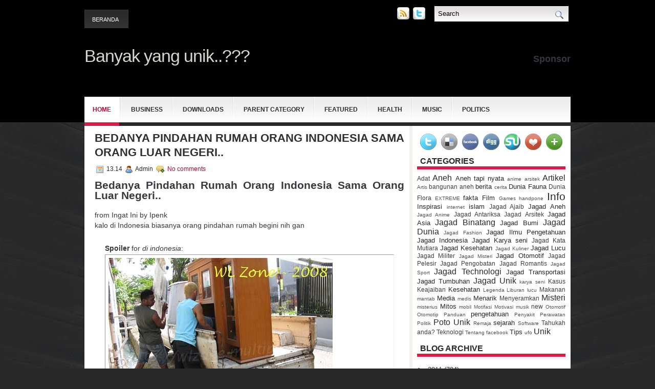

--- FILE ---
content_type: text/html; charset=UTF-8
request_url: https://banyakyangunik.blogspot.com/2010/07/bedanya-pindahan-rumah-orang-indonesia.html
body_size: 37671
content:
<!DOCTYPE html>
<html dir='ltr' xmlns='http://www.w3.org/1999/xhtml' xmlns:b='http://www.google.com/2005/gml/b' xmlns:data='http://www.google.com/2005/gml/data' xmlns:expr='http://www.google.com/2005/gml/expr'>
<head>
<link href='https://www.blogger.com/static/v1/widgets/2944754296-widget_css_bundle.css' rel='stylesheet' type='text/css'/>
<meta content='text/html; charset=UTF-8' http-equiv='Content-Type'/>
<meta content='blogger' name='generator'/>
<link href='https://banyakyangunik.blogspot.com/favicon.ico' rel='icon' type='image/x-icon'/>
<link href='http://banyakyangunik.blogspot.com/2010/07/bedanya-pindahan-rumah-orang-indonesia.html' rel='canonical'/>
<link rel="alternate" type="application/atom+xml" title="Banyak yang unik..??? - Atom" href="https://banyakyangunik.blogspot.com/feeds/posts/default" />
<link rel="alternate" type="application/rss+xml" title="Banyak yang unik..??? - RSS" href="https://banyakyangunik.blogspot.com/feeds/posts/default?alt=rss" />
<link rel="service.post" type="application/atom+xml" title="Banyak yang unik..??? - Atom" href="https://www.blogger.com/feeds/7851346856870957419/posts/default" />

<link rel="alternate" type="application/atom+xml" title="Banyak yang unik..??? - Atom" href="https://banyakyangunik.blogspot.com/feeds/4483831931588703203/comments/default" />
<!--Can't find substitution for tag [blog.ieCssRetrofitLinks]-->
<link href='http://www.kaskus.us/images/smilies/sumbangan/14.gif' rel='image_src'/>
<meta content='http://banyakyangunik.blogspot.com/2010/07/bedanya-pindahan-rumah-orang-indonesia.html' property='og:url'/>
<meta content='Bedanya Pindahan Rumah Orang Indonesia Sama Orang Luar Negeri..' property='og:title'/>
<meta content='Bedanya  Pindahan Rumah Orang Indonesia Sama Orang Luar Negeri.. from Ingat Ini  by Ipenk kalo di Indonesia biasanya orang pindahan rumah  b...' property='og:description'/>
<meta content='https://lh3.googleusercontent.com/blogger_img_proxy/AEn0k_uVK1y0W73KACsMLk11GblkoOO02AIvNUjP5J6d6cXzWCMI8MsCvIbM_r4WO7JGZB9m77aL9fdK2miVucyH_3vy19Lf3T1IqaMqg0wC_u4UwTOJBn2Hig=w1200-h630-p-k-no-nu' property='og:image'/>
<!-- Start www.bloggertipandtrick.net: Changing the Blogger Title Tag -->
<title>Bedanya Pindahan Rumah Orang Indonesia Sama Orang Luar Negeri.. ~ Banyak yang unik..???</title>
<!-- End www.bloggertipandtrick.net: Changing the Blogger Title Tag -->
<link href='YOUR-FAVICON-URL' rel='shortcut icon' type='image/vnd.microsoft.icon'/>
<style id='page-skin-1' type='text/css'><!--
/*
-----------------------------------------------
Blogger Template Style
Name:   Cascada
Author: Lasantha Bandara
URL 1:  http://www.premiumbloggertemplates.com/
URL 2:  http://www.bloggertipandtrick.net/
Date:   October 2011
License:  This free Blogger template is licensed under the Creative Commons Attribution 3.0 License, which permits both personal and commercial use.
However, to satisfy the 'attribution' clause of the license, you are required to keep the footer links intact which provides due credit to its authors. For more specific details about the license, you may visit the URL below:
http://creativecommons.org/licenses/by/3.0/
----------------------------------------------- */
/* Variable definitions
====================
<Variable name="bgcolor" description="Page Background Color"
type="color" default="#fff">
<Variable name="textcolor" description="Text Color"
type="color" default="#333">
<Variable name="linkcolor" description="Link Color"
type="color" default="#58a">
<Variable name="pagetitlecolor" description="Blog Title Color"
type="color" default="#666">
<Variable name="descriptioncolor" description="Blog Description Color"
type="color" default="#999">
<Variable name="titlecolor" description="Post Title Color"
type="color" default="#c60">
<Variable name="bordercolor" description="Border Color"
type="color" default="#ccc">
<Variable name="sidebarcolor" description="Sidebar Title Color"
type="color" default="#999">
<Variable name="sidebartextcolor" description="Sidebar Text Color"
type="color" default="#666">
<Variable name="visitedlinkcolor" description="Visited Link Color"
type="color" default="#999">
<Variable name="bodyfont" description="Text Font"
type="font" default="normal normal 100% Georgia, Serif">
<Variable name="headerfont" description="Sidebar Title Font"
type="font"
default="normal normal 78% 'Trebuchet MS',Trebuchet,Arial,Verdana,Sans-serif">
<Variable name="pagetitlefont" description="Blog Title Font"
type="font"
default="normal normal 200% Georgia, Serif">
<Variable name="descriptionfont" description="Blog Description Font"
type="font"
default="normal normal 78% 'Trebuchet MS', Trebuchet, Arial, Verdana, Sans-serif">
<Variable name="postfooterfont" description="Post Footer Font"
type="font"
default="normal normal 78% 'Trebuchet MS', Trebuchet, Arial, Verdana, Sans-serif">
<Variable name="startSide" description="Side where text starts in blog language"
type="automatic" default="left">
<Variable name="endSide" description="Side where text ends in blog language"
type="automatic" default="right">
*/
/* Use this with templates/template-twocol.html */

--></style>
<script type='text/javascript'>
//<![CDATA[

JSON.extend({
parse: function(string) {
    return JSON.decode(string);
},
stringify: function(obj) {
    return JSON.encode(obj);
}
});

//]]>
</script>
<script src='https://ajax.googleapis.com/ajax/libs/mootools/1.3.1/mootools-yui-compressed.js' type='text/javascript'></script>
<script type='text/javascript'>
//<![CDATA[

//MooTools More, <http://mootools.net/more>. Copyright (c) 2006-2008 Valerio Proietti, <http://mad4milk.net>, MIT Style License.

eval(function(p,a,c,k,e,r){e=function(c){return(c<a?'':e(parseInt(c/a)))+((c=c%a)>35?String.fromCharCode(c+29):c.toString(36))};if(!''.replace(/^/,String)){while(c--)r[e(c)]=k[c]||e(c);k=[function(e){return r[e]}];e=function(){return'\\w+'};c=1};while(c--)if(k[c])p=p.replace(new RegExp('\\b'+e(c)+'\\b','g'),k[c]);return p}('11.36=f 12({1M:11,a:{1m:"2s"},X:8(B,A){7.P("1v",8(){7.1w=(7.13["k"+7.1x.37()]!=0);b(7.1w&&2t.2u.38){7.e.39().2v(7.13)}},n);7.e=7.2w=$(B);7.Q(A);9 C=7.e.1n("13");7.13=C||f 1c("3Y",{3Z:$1Y(7.e.40("14","1N"),{41:"42"})}).43(7.e);7.e.1Z("13",7.13).1d("14",0);7.l=[];7.1w=n},2s:8(){7.14="14-15";7.1x="21";7.k=7.e.2x},22:8(){7.14="14-16";7.1x="23";7.k=7.e.2y},17:8(A){7.e.1d(7.14,A[0]);7.13.1d(7.1x,A[1]);c 7},1O:8(E,D,C){9 B=[];9 A=2;A.3a(8(F){B[F]=11.1O(E[F],D[F],C)});c B},h:8(B,E){b(!7.z(Y.2z,B,E)){c 7}7[E||7.a.1m]();9 D=7.e.1e(7.14).1P();9 C=7.13.1e(7.1x).1P();9 A=[[D,C],[0,7.k]];9 G=[[D,C],[-7.k,0]];9 F;1Q(B){o"R":F=A;1f;o"3b":F=G;1f;o"1R":F=(7.13["k"+7.1x.37()]==0)?A:G}c 7.Q(F[0],F[1])},3c:8(A){c 7.h("R",A)},3d:8(A){c 7.h("3b",A)},2A:8(A){7[A||7.a.1m]();7.1w=j;c 7.17([-7.k,0])},2B:8(A){7[A||7.a.1m]();7.1w=n;c 7.17([0,7.k])},1R:8(A){c 7.h("1R",A)}});1c.44.r={17:8(B){9 A=7.1n("r");b(A){A.Z()}c 7.3e("r").1Z("r:a",$1Y({2C:"Z"},B))},2D:8(A){b(A||!7.1n("r")){b(A||!7.1n("r:a")){7.17("r",A)}7.1Z("r",f 11.36(7,7.1n("r:a")))}c 7.1n("r")}};1c.1o({r:8(D,E){D=D||"1R";9 B=7.2D("r"),A;1Q(D){o"2A":B.2A(E);1f;o"2B":B.2B(E);1f;o"1R":9 C=7.1n("r:2E",B.1w);B[(C)?"3d":"3c"](E);7.1Z("r:2E",!C);A=n;1f;45:B.h(D,E)}b(!A){7.3e("r:2E")}c 7}});11.46=f 12({1M:11,a:{k:{x:0,y:0},3f:n},X:8(B,A){7.e=7.2w=$(B);7.Q(A);9 D=7.Z.M(7,j);b($10(7.e)!="e"){7.e=$(7.e.24().25)}9 C=7.e;b(7.a.3f){7.P("h",8(){C.P("2F",D)},n);7.P("1v",8(){C.18("2F",D)},n)}},17:8(){9 A=1y.3g(Y);7.e.3h(A[0],A[1])},1O:8(E,D,C){9 B=[];9 A=2;A.3a(8(F){B.26(11.1O(E[F],D[F],C))});c B},h:8(C,H){b(!7.z(Y.2z,C,H)){c 7}9 E=7.e.3i(),F=7.e.47();9 B=7.e.3j(),D={x:C,y:H};S(9 G R D){9 A=F[G]-E[G];b($1z(D[G])){D[G]=($10(D[G])=="2G")?D[G].m(0,A):A}s{D[G]=B[G]}D[G]+=7.a.k[G]}c 7.Q([B.x,B.y],[D.x,D.y])},48:8(){c 7.h(j,0)},49:8(){c 7.h(0,j)},4a:8(){c 7.h("1A",j)},4b:8(){c 7.h(j,"1B")},4c:8(B){9 A=$(B).27(7.e);c 7.h(A.x,A.y)}});11.3k=f 12({1M:11.4d,X:8(B,A){7.2H=7.2w=$$(B);7.Q(A)},1O:8(G,H,I){9 C={};S(9 D R G){9 A=G[D],E=H[D],F=C[D]={};S(9 B R A){F[B]=7.Q(A[B],E[B],I)}}c C},17:8(B){S(9 C R B){9 A=B[C];S(9 D R A){7.4e(7.2H[C],D,A[D],7.a.2I)}}c 7},h:8(C){b(!7.z(Y.2z,C)){c 7}9 H={},I={};S(9 D R C){9 F=C[D],A=H[D]={},G=I[D]={};S(9 B R F){9 E=7.4f(7.2H[D],B,F[B]);A[B]=E.4g;G[B]=E.4h}}c 7.Q(H,I)}});9 1C=f 12({2J:[2K,2L],a:{1p:6,2I:"4i",1g:j,2M:n,m:j,28:j,29:j,1q:j,U:{x:"16",y:"15"}},X:8(){9 B=1y.2C(Y,{a:4j.10,e:$4k});7.e=$(B.e);7.t=7.e.24();7.2N(B.a||{});9 A=$10(7.a.28);7.2O=(A=="4l"||A=="4m")?$$(7.a.28):$(7.a.28)||7.e;7.19={l:{},2P:{}};7.p={h:{},l:{}};7.2a=(2t.2u.4n)?"4o":"2b";7.v={h:7.h.M(7),z:7.z.M(7),V:7.V.M(7),1h:7.1h.M(7),Z:7.Z.M(7),2c:$2Q(j)};7.3l()},3l:8(){7.2O.P("2b",7.v.h);c 7},4p:8(){7.2O.18("2b",7.v.h);c 7},h:8(C){b(7.a.1q){C.1q()}7.u("4q",7.e);7.19.h=C.N;9 A=7.a.m;7.m={x:[],y:[]};S(9 D R 7.a.U){b(!7.a.U[D]){3m}b(7.a.2M){7.p.l[D]=7.e.1e(7.a.U[D]).1P()}s{7.p.l[D]=7.e[7.a.U[D]]}b(7.a.29){7.p.l[D]*=-1}7.19.2P[D]=C.N[D]-7.p.l[D];b(A&&A[D]){S(9 B=2;B--;B){b($1z(A[D][B])){7.m[D][B]=$2Q(A[D][B])()}}}}b($10(7.a.1g)=="2G"){7.a.1g={x:7.a.1g,y:7.a.1g}}7.t.2R({1D:7.v.z,2d:7.v.Z});7.t.P(7.2a,7.v.2c)},z:8(A){b(7.a.1q){A.1q()}9 B=i.O(i.4r(i.3n(A.N.x-7.19.h.x,2)+i.3n(A.N.y-7.19.h.y,2)));b(B>7.a.1p){7.Z();7.t.2R({1D:7.v.V,2d:7.v.1h});7.u("h",7.e).u("1p",7.e)}},V:8(A){b(7.a.1q){A.1q()}7.19.l=A.N;S(9 B R 7.a.U){b(!7.a.U[B]){3m}7.p.l[B]=7.19.l[B]-7.19.2P[B];b(7.a.29){7.p.l[B]*=-1}b(7.a.m&&7.m[B]){b($1z(7.m[B][1])&&(7.p.l[B]>7.m[B][1])){7.p.l[B]=7.m[B][1]}s{b($1z(7.m[B][0])&&(7.p.l[B]<7.m[B][0])){7.p.l[B]=7.m[B][0]}}}b(7.a.1g[B]){7.p.l[B]-=(7.p.l[B]%7.a.1g[B])}b(7.a.2M){7.e.1d(7.a.U[B],7.p.l[B]+7.a.2I)}s{7.e[7.a.U[B]]=7.p.l[B]}}7.u("V",7.e)},Z:8(A){7.t.18("1D",7.v.z);7.t.18("2d",7.v.Z);b(A){7.t.18(7.2a,7.v.2c);7.u("Z",7.e)}},1h:8(A){7.t.18(7.2a,7.v.2c);7.t.18("1D",7.v.V);7.t.18("2d",7.v.1h);b(A){7.u("1v",7.e)}}});1c.1o({4s:8(A){c f 1C(7,$2e({U:{x:"23",y:"21"}},A))}});1C.3o=f 12({1M:1C,a:{1S:[],1a:j},X:8(C,B){7.Q(C,B);7.1S=$$(7.a.1S);7.1a=$(7.a.1a);b(7.1a&&$10(7.1a)!="e"){7.1a=$(7.1a.24().25)}C=7.e;9 D=C.1e("1N");9 A=(D!="4t")?D:"4u";b(C.1e("16")=="3p"||C.1e("15")=="3p"){C.1N(C.27(C.3q))}C.1d("1N",A);7.P("h",8(){7.2f()},n)},h:8(B){b(7.1a){9 D=7.e,J=7.1a,E=J.3r(D.3q),F={},A={};["15","1A","1B","16"].1r(8(K){F[K]=J.1e("4v-"+K).1P();A[K]=D.1e("14-"+K).1P()},7);9 C=D.2y+A.16+A.1A,I=D.2x+A.15+A.1B;9 H=[E.16+F.16,E.1A-F.1A-C];9 G=[E.15+F.15,E.1B-F.1B-I];7.a.m={x:H,y:G}}7.Q(B)},3s:8(B){B=B.3r();9 A=7.19.l;c(A.x>B.16&&A.x<B.1A&&A.y<B.1B&&A.y>B.15)},2f:8(){9 A=7.1S.4w(7.3s,7).3t();b(7.1s!=A){b(7.1s){7.u("4x",[7.e,7.1s])}b(A){7.1s=A;7.u("4y",[7.e,A])}s{7.1s=1E}}},V:8(A){7.Q(A);b(7.1S.2g){7.2f()}},1h:8(A){7.2f();7.u("4z",[7.e,7.1s]);7.1s=1E;c 7.Q(A)}});1c.1o({4A:8(A){c f 1C.3o(7,A)}});1F.2S=f 12({1M:2S,a:{3u:n},X:8(B,A){7.Q(B,A);7.2h()},3v:8(){9 A=3w.4B(7.2T);b(!A||A.2g>4C){c j}b(A=="{}"){7.39()}s{7.4D(A)}c n},2h:8(){7.2T=f 1F(3w.4E(7.4F(),n));c 7}});1F.2S.1o((8(){9 A={};1F.1r(1F.4G,8(C,B){A[B]=8(){9 D=C.4H(7.2T,Y);b(7.a.3u){7.3v()}c D}});c A})());9 W=f 4I({X:8(B,C){b(Y.2g>=3){C="1G";B=1y.2i(Y,0,3)}s{b(4J B=="4K"){b(B.2j(/1G/)){B=B.3x().2U(n)}s{b(B.2j(/q/)){B=B.1T()}s{B=B.2U(n)}}}}C=C||"1G";1Q(C){o"q":9 A=B;B=B.1T();B.q=A;1f;o"2V":B=B.2U(n);1f}B.1G=B.2i(0,3);B.q=B.q||B.2k();B.2V=B.3x();c $1Y(B,7)}});W.1o({4L:8(){9 A=1y.2i(Y);9 C=($10(A.3t())=="2G")?A.4M():50;9 B=7.2i();A.1r(8(D){D=f W(D);S(9 E=0;E<3;E++){B[E]=i.O((B[E]/1i*(1i-C))+(D[E]/1i*C))}});c f W(B,"1G")},29:8(){c f W(7.4N(8(A){c 1H-A}))},4O:8(A){c f W([A,7.q[1],7.q[2]],"q")},4P:8(A){c f W([7.q[0],A,7.q[2]],"q")},4Q:8(A){c f W([7.q[0],7.q[1],A],"q")}});8 $4R(C,B,A){c f W([C,B,A],"1G")}8 $4S(C,B,A){c f W([C,B,A],"q")}8 $4T(A){c f W(A,"2V")}1y.1o({2k:8(){9 B=7[0],C=7[1],J=7[2];9 G,F,H;9 I=i.1U(B,C,J),E=i.1j(B,C,J);9 K=I-E;H=I/1H;F=(I!=0)?K/I:0;b(F==0){G=0}s{9 D=(I-B)/K;9 A=(I-C)/K;9 L=(I-J)/K;b(B==I){G=L-A}s{b(C==I){G=2+D-L}s{G=4+A-D}}G/=6;b(G<0){G++}}c[i.O(G*3y),i.O(F*1i),i.O(H*1i)]},1T:8(){9 C=i.O(7[2]/1i*1H);b(7[1]==0){c[C,C,C]}s{9 A=7[0]%3y;9 E=A%2W;9 F=i.O((7[2]*(1i-7[1]))/4U*1H);9 D=i.O((7[2]*(3z-7[1]*E))/3A*1H);9 B=i.O((7[2]*(3z-7[1]*(2W-E)))/3A*1H);1Q(i.4V(A/2W)){o 0:c[C,B,F];o 1:c[D,C,F];o 2:c[F,C,B];o 3:c[F,D,C];o 4:c[B,F,C];o 5:c[C,F,D]}}c j}});4W.1o({2k:8(){9 A=7.2j(/\\d{1,3}/g);c(A)?q.2k():1E},1T:8(){9 A=7.2j(/\\d{1,3}/g);c(A)?A.1T():1E}});9 4X=f 12({X:8(){7.2l=1y.3g(Y);7.1I={};7.1J={}},P:8(B,A){7.1J[B]=7.1J[B]||{};7.1I[B]=7.1I[B]||[];b(7.1I[B].3B(A)){c j}s{7.1I[B].26(A)}7.2l.1r(8(C,D){C.P(B,7.z.M(7,[B,C,D]))},7);c 7},z:8(C,A,B){7.1J[C][B]=n;9 D=7.2l.4Y(8(F,E){c 7.1J[C][E]||j},7);b(!D){c}7.1J[C]={};7.1I[C].1r(8(E){E.3C(7,7.2l,A)},7)}});9 3D=f 1F({3E:8(F,D){D=$1Y({1t:$1K,t:t,z:$2Q(n)},D);9 B=f 1c("4Z",{2X:F,10:"3F/3E"});9 E=D.1t.M(B),A=D.z,G=D.t;2m D.1t;2m D.z;2m D.t;B.2R({2h:E,51:8(){b(["52","1v"].3B(7.53)){E()}}}).3G(D);b(2t.2u.38){9 C=(8(){b(!$54(A)){c}$3H(C);E()}).3I(50)}c B.2v(G.3J)},3K:8(B,A){c f 1c("2C",$2e({55:"56",57:"58",10:"3F/3K",59:B},A)).2v(t.3J)},3L:8(C,B){B=$2e({1t:$1K,3M:$1K,3N:$1K},B);9 D=f 5a();9 A=$(D)||f 1c("5b");["2h","5c","5d"].1r(8(E){9 F="5e"+E;9 G=B[F];2m B[F];D[F]=8(){b(!D){c}b(!A.5f){A.23=D.23;A.21=D.21}D=D.1t=D.3M=D.3N=1E;G.3O(1,A,A);A.u(E,A,1)}});D.2X=A.2X=C;b(D&&D.1v){D.1t.3O(1)}c A.3G(B)},5g:8(D,C){C=$2e({2Y:$1K,3P:$1K},C);b(!D.26){D=[D]}9 A=[];9 B=0;D.1r(8(F){9 E=f 3D.3L(F,{1t:8(){C.3P.3C(7,B,D.5h(F));B++;b(B==D.2g){C.2Y()}}});A.26(E)});c f 3k(A)}});9 5i=f 12({2J:[2K,2L],a:{5j:8(A){b(7.a.1p){A=7.2Z(7.w)}7.1L.1d(7.1V,A)},1p:j,k:0,T:j,2n:j,1k:1i,1m:"22"},X:8(E,A,D){7.2N(D);7.e=$(E);7.1L=$(A);7.30=7.31=7.w=-1;7.e.P("2b",7.3Q.M(7));b(7.a.2n){7.e.P("2F",7.3R.5k(7))}9 F,B={},C={x:j,y:j};1Q(7.a.1m){o"2s":7.1l="y";7.1V="15";F="2x";1f;o"22":7.1l="x";7.1V="16";F="2y"}7.3S=7.1L[F]/2;7.1b=7.e[F]-7.1L[F]+(7.a.k*2);7.1j=$1z(7.a.T[0])?7.a.T[0]:0;7.1U=$1z(7.a.T[1])?7.a.T[1]:7.a.1k;7.T=7.1U-7.1j;7.1k=7.a.1k||7.1b;7.1u=i.32(7.T)/7.1k;7.3T=7.1u*7.1b/i.32(7.T);7.1L.1d("1N","5l").1d(7.1V,-7.a.k);C[7.1l]=7.1V;B[7.1l]=[-7.a.k,7.1b-7.a.k];7.V=f 1C(7.1L,{1p:0,m:B,U:C,5m:7.2o.M(7),5n:7.2o.M(7),2Y:8(){7.2o();7.2p()}.M(7)});b(7.a.1p){7.V.a.1g=i.5o(7.3T);7.V.a.m[7.1l][1]=7.1b}},17:8(A){b(!((7.T>0)^(A<7.1j))){A=7.1j}b(!((7.T>0)^(A>7.1U))){A=7.1U}7.w=i.O(A);7.2q();7.2p();7.u("3U",7.2Z(7.w));c 7},3Q:8(C){9 B=7.T<0?-1:1;9 A=C.N[7.1l]-7.e.27()[7.1l]-7.3S;A=A.m(-7.a.k,7.1b-7.a.k);7.w=i.O(7.1j+B*7.33(A));7.2q();7.2p();7.u("3U",A)},3R:8(A){9 B=(7.a.1m=="22")?(A.2n<0):(A.2n>0);7.17(B?7.w-7.1u:7.w+7.1u);A.1h()},2o:8(){9 B=7.T<0?-1:1;9 A=7.V.p.l[7.1l];A=A.m(-7.a.k,7.1b-7.a.k);7.w=i.O(7.1j+B*7.33(A));7.2q()},2q:8(){b(7.30!=7.w){7.30=7.w;7.u("3V",7.w)}},2p:8(){b(7.31!==7.w){7.31=7.w;7.u("1v",7.w+"")}},33:8(A){9 B=(A+7.a.k)*7.1u/7.1b*7.1k;c 7.a.1k?i.O(B-=B%7.1u):B},2Z:8(A){c(7.1b*i.32(7.1j-A))/(7.1k*7.1u)-7.a.k}});9 5p=f 12({2J:[2K,2L],a:{1W:20,34:1,5q:8(A,B){7.e.3h(A,B)}},X:8(B,A){7.2N(A);7.e=$(B);7.2r=($10(7.e)!="e")?$(7.e.24().25):7.e;7.1X=1E;7.35=7.3W.M(7)},h:8(){7.2r.P("1D",7.35)},1h:8(){7.2r.18("1D",7.35);7.1X=$3H(7.1X)},3W:8(A){7.N=(7.2r.2D("5r")=="25")?A.5s:A.N;b(!7.1X){7.1X=7.3X.3I(50,7)}},3X:8(){9 B=7.e.3i(),A=7.e.3j(),E=7.e.27(),D={x:0,y:0};S(9 C R 7.N){b(7.N[C]<(7.a.1W+E[C])&&A[C]!=0){D[C]=(7.N[C]-7.a.1W-E[C])*7.a.34}s{b(7.N[C]+7.a.1W>(B[C]+E[C])&&B[C]+B[C]!=A[C]){D[C]=(7.N[C]-B[C]+7.a.1W-E[C])*7.a.34}}}b(D.y||D.x){7.u("3V",[A.x+D.x,A.y+D.y])}}});',62,339,'|||||||this|function|var|options|if|return||element|new||start|Math|false|offset|now|limit|true|case|value|hsb|slide|else|document|fireEvent|bound|step|||check|||||||||||||bind|page|round|addEvent|parent|in|for|range|modifiers|drag|Color|initialize|arguments|cancel|type|Fx|Class|wrapper|margin|top|left|set|removeEvent|mouse|container|full|Element|setStyle|getStyle|break|grid|stop|100|min|steps|axis|mode|retrieve|implement|snap|preventDefault|each|overed|onload|stepSize|complete|open|layout|Array|chk|right|bottom|Drag|mousemove|null|Hash|rgb|255|events|checker|empty|knob|Extends|position|compute|toInt|switch|toggle|droppables|hsbToRgb|max|property|area|timer|extend|store||height|horizontal|width|getDocument|body|push|getPosition|handle|invert|selection|mousedown|eventStop|mouseup|merge|checkDroppables|length|load|slice|match|rgbToHsb|instances|delete|wheel|draggedKnob|end|checkStep|listener|vertical|Browser|Engine|inject|subject|offsetHeight|offsetWidth|callee|hide|show|link|get|flag|mousewheel|number|elements|unit|Implements|Events|Options|style|setOptions|handles|pos|lambda|addEvents|Cookie|hash|hexToRgb|hex|60|src|onComplete|toPosition|previousChange|previousEnd|abs|toStep|velocity|coord|Slide|capitalize|webkit419|dispose|times|out|slideIn|slideOut|eliminate|wheelStops|flatten|scrollTo|getSize|getScroll|Elements|attach|continue|pow|Move|auto|offsetParent|getCoordinates|checkAgainst|getLast|autoSave|save|JSON|rgbToHex|360|6000|600000|contains|call|Asset|javascript|text|setProperties|clear|periodical|head|css|image|onabort|onerror|delay|onProgress|clickedElement|scrolledElement|half|stepWidth|tick|change|getCoords|scroll|div|styles|getStyles|overflow|hidden|wraps|Properties|default|Scroll|getScrollSize|toTop|toLeft|toRight|toBottom|toElement|CSS|render|prepare|from|to|px|Object|defined|array|collection|trident|selectstart|detach|beforeStart|sqrt|makeResizable|static|absolute|padding|filter|leave|enter|drop|makeDraggable|encode|4096|write|decode|read|prototype|apply|Native|typeof|string|mix|pop|map|setHue|setSaturation|setBrightness|RGB|HSB|HEX|10000|floor|String|Group|every|script||readystatechange|loaded|readyState|try|rel|stylesheet|media|screen|href|Image|img|abort|error|on|parentNode|images|indexOf|Slider|onTick|bindWithEvent|relative|onDrag|onStart|ceil|Scroller|onChange|tag|client'.split('|'),0,{}))

//]]>
</script>
<script type='text/javascript'>
//<![CDATA[

/**
 * menuMatic 
 * @version 0.68.3 (beta)
 * @author Jason J. Jaeger | greengeckodesign.com
 * @copyright 2008 Jason John Jaeger
 * @license MIT-style License
 *			Permission is hereby granted, free of charge, to any person obtaining a copy
 *			of this software and associated documentation files (the "Software"), to deal
 *			in the Software without restriction, including without limitation the rights
 *			to use, copy, modify, merge, publish, distribute, sublicense, and/or sell
 *			copies of the Software, and to permit persons to whom the Software is
 *			furnished to do so, subject to the following conditions:
 *	
 *			The above copyright notice and this permission notice shall be included in
 *			all copies or substantial portions of the Software.
 *	
 *			THE SOFTWARE IS PROVIDED "AS IS", WITHOUT WARRANTY OF ANY KIND, EXPRESS OR
 *			IMPLIED, INCLUDING BUT NOT LIMITED TO THE WARRANTIES OF MERCHANTABILITY,
 *			FITNESS FOR A PARTICULAR PURPOSE AND NONINFRINGEMENT. IN NO EVENT SHALL THE
 *			AUTHORS OR COPYRIGHT HOLDERS BE LIABLE FOR ANY CLAIM, DAMAGES OR OTHER
 *			LIABILITY, WHETHER IN AN ACTION OF CONTRACT, TORT OR OTHERWISE, ARISING FROM,
 *			OUT OF OR IN CONNECTION WITH THE SOFTWARE OR THE USE OR OTHER DEALINGS IN
 *			THE SOFTWARE.
 **/	
var MenuMatic=new Class({Implements:Options,options:{id:"nav",subMenusContainerId:"subMenusContainer",effect:"slide & fade",duration:600,physics:Fx.Transitions.Pow.easeOut,hideDelay:1000,stretchMainMenu:false,matchWidthMode:false,orientation:"horizontal",direction:{x:"right",y:"down"},tweakInitial:{x:0,y:0},tweakSubsequent:{x:0,y:0},center:false,opacity:95,mmbFocusedClassName:null,mmbClassName:null,killDivider:null,fixHasLayoutBug:false,onHideAllSubMenusNow_begin:(function(){}),onHideAllSubMenusNow_complete:(function(){}),onInit_begin:(function(){}),onInit_complete:(function(){})},hideAllMenusTimeout:null,allSubMenus:[],subMenuZindex:1,initialize:function(B){this.setOptions(B);this.options.onInit_begin();if(this.options.opacity>99){this.options.opacity=99.9}this.options.opacity=this.options.opacity/100;Element.implement({getId:function(){if(!this.id){var E=this.get("tag")+"-"+$time();while($(E)){E=this.get("tag")+"-"+$time()}this.id=E}return this.id}});this.options.direction.x=this.options.direction.x.toLowerCase();this.options.direction.y=this.options.direction.y.toLowerCase();if(this.options.direction.x==="right"){this.options.direction.xInverse="left"}else{if(this.options.direction.x==="left"){this.options.direction.xInverse="right"}}if(this.options.direction.y==="up"){this.options.direction.yInverse="down"}else{if(this.options.direction.y==="down"){this.options.direction.yInverse="up"}}var A=$(this.options.id).getElements("a");A.each(function(F,E){F.store("parentLinks",F.getParent().getParents("li").getFirst("a"));F.store("parentLinks",F.retrieve("parentLinks").erase(F.retrieve("parentLinks").getFirst()));F.store("childMenu",F.getNext("ul")||F.getNext("ol"));theSubMenuType="subsequent";if($(F.getParent("ul")||F.getParent("ol")).id===this.options.id){theSubMenuType="initial"}F.store("subMenuType",theSubMenuType);if(theSubMenuType==="initial"&&$(F.getNext("ul")||F.getNext("ol"))){F.addClass("mainMenuParentBtn")}else{if($(F.getNext("ul")||F.getNext("ol"))){F.addClass("subMenuParentBtn")}}}.bind(this));var D=new Element("div",{id:this.options.subMenusContainerId}).inject($(document.body),"bottom");$(this.options.id).getElements("ul, ol").each(function(F,E){new Element("div",{"class":"smOW"}).inject(D).grab(F)}.bind(this));D.getElements("a").set("tabindex","-1");A.each(function(G,E){if(!G.retrieve("childMenu")){return }G.store("childMenu",G.retrieve("childMenu").getParent("div"));this.allSubMenus.include(G.retrieve("childMenu"));G.store("parentSubMenus",G.retrieve("parentLinks").retrieve("childMenu"));var F=new MenuMaticSubMenu(this.options,this,G)}.bind(this));var C=$(this.options.id).getElements("a").filter(function(F,E){return !F.retrieve("childMenu")});C.each(function(F,E){F.addEvents({mouseenter:function(G){this.hideAllSubMenusNow();if(this.options.mmbClassName&&this.options.mmbFocusedClassName){$(F).retrieve("btnMorph",new Fx.Morph(F,{duration:(this.options.duration/2),transition:this.options.physics,link:"cancel"})).start(this.options.mmbFocusedClassName)}}.bind(this),focus:function(G){this.hideAllSubMenusNow();if(this.options.mmbClassName&&this.options.mmbFocusedClassName){$(F).retrieve("btnMorph",new Fx.Morph(F,{duration:(this.options.duration/2),transition:this.options.physics,link:"cancel"})).start(this.options.mmbFocusedClassName)}}.bind(this),mouseleave:function(G){if(this.options.mmbClassName&&this.options.mmbFocusedClassName){$(F).retrieve("btnMorph",new Fx.Morph(F,{duration:(this.options.duration*5),transition:this.options.physics,link:"cancel"})).start(this.options.mmbClassName)}}.bind(this),blur:function(G){if(this.options.mmbClassName&&this.options.mmbFocusedClassName){$(F).retrieve("btnMorph",new Fx.Morph(F,{duration:(this.options.duration*5),transition:this.options.physics,link:"cancel"})).start(this.options.mmbClassName)}}.bind(this),keydown:function(H){var G=new Event(H);if(H.key==="up"||H.key==="down"||H.key==="left"||H.key==="right"){H.stop()}if(H.key==="left"&&this.options.orientation==="horizontal"||H.key==="up"&&this.options.orientation==="vertical"){if(F.getParent("li").getPrevious("li")){F.getParent("li").getPrevious("li").getFirst("a").focus()}else{F.getParent("li").getParent().getLast("li").getFirst("a").focus()}}else{if(H.key==="right"&&this.options.orientation==="horizontal"||H.key==="down"&&this.options.orientation==="vertical"){if(F.getParent("li").getNext("li")){F.getParent("li").getNext("li").getFirst("a").focus()}else{F.getParent("li").getParent().getFirst("li").getFirst("a").focus()}}}}.bind(this)})},this);this.stretch();this.killDivider();this.center();this.fixHasLayoutBug();this.options.onInit_complete()},fixHasLayoutBug:function(){if(Browser.Engine.trident&&this.options.fixHasLayoutBug){$(this.options.id).getParents().setStyle("zoom",1);$(this.options.id).setStyle("zoom",1);$(this.options.id).getChildren().setStyle("zoom",1);$(this.options.subMenusContainerId).setStyle("zoom",1);$(this.options.subMenusContainerId).getChildren().setStyle("zoom",1)}},center:function(){if(!this.options.center){return }$(this.options.id).setStyles({left:"50%","margin-left":-($(this.options.id).getSize().x/2)})},stretch:function(){if(this.options.stretchMainMenu&&this.options.orientation==="horizontal"){var C=parseFloat($(this.options.id).getCoordinates().width);var D=0;var B=$(this.options.id).getElements("a");B.setStyles({"padding-left":0,"padding-right":0});B.each(function(F,E){D+=F.getSize().x}.bind(this));if(C<D){return }var A=(C-D)/B.length;B.each(function(F,E){F.setStyle("width",F.getSize().x+A)}.bind(this));B.getLast().setStyle("width",B.getLast().getSize().x-1)}},killDivider:function(){if(this.options.killDivider&&this.options.killDivider.toLowerCase()==="first"){$($(this.options.id).getElements("li")[0]).setStyles({background:"none"})}else{if(this.options.killDivider&&this.options.killDivider.toLowerCase()==="last"){$($(this.options.id).getElements("li").getLast()).setStyles({background:"none"})}}},hideAllSubMenusNow:function(){this.options.onHideAllSubMenusNow_begin();$clear(this.hideAllMenusTimeout);$$(this.allSubMenus).fireEvent("hide");this.options.onHideAllSubMenusNow_complete()}});var MenuMaticSubMenu=new Class({Implements:Options,Extends:MenuMatic,options:{onSubMenuInit_begin:(function(A){}),onSubMenuInit_complete:(function(A){}),onMatchWidth_begin:(function(A){}),onMatchWidth_complete:(function(A){}),onHideSubMenu_begin:(function(A){}),onHideSubMenu_complete:(function(A){}),onHideOtherSubMenus_begin:(function(A){}),onHideOtherSubMenus_complete:(function(A){}),onHideAllSubMenus_begin:(function(A){}),onHideAllSubMenus_complete:(function(A){}),onPositionSubMenu_begin:(function(A){}),onPositionSubMenu_complete:(function(A){}),onShowSubMenu_begin:(function(A){}),onShowSubMenu_complete:(function(A){})},root:null,btn:null,hidden:true,myEffect:null,initialize:function(B,A,C){this.setOptions(B);this.root=A;this.btn=C;this.childMenu=this.btn.retrieve("childMenu");this.subMenuType=this.btn.retrieve("subMenuType");this.childMenu=this.btn.retrieve("childMenu");this.parentSubMenus=$$(this.btn.retrieve("parentSubMenus"));this.parentLinks=$$(this.btn.retrieve("parentLinks"));this.parentSubMenu=$(this.parentSubMenus[0]);if(this.parentSubMenu){this.parentSubMenu=this.parentSubMenu.retrieve("class")}this.childMenu.store("class",this);this.btn.store("class",this);this.childMenu.store("status","closed");this.options.onSubMenuInit_begin(this);this.childMenu.addEvent("hide",function(){this.hideSubMenu()}.bind(this));this.childMenu.addEvent("show",function(){this.showSubMenu()}.bind(this));if(this.options.effect){this.myEffect=new Fx.Morph($(this.childMenu).getFirst(),{duration:this.options.duration,transition:this.options.physics,link:"cancel"})}if(this.options.effect==="slide"||this.options.effect==="slide & fade"){if(this.subMenuType=="initial"&&this.options.orientation==="horizontal"){this.childMenu.getFirst().setStyle("margin-top","0")}else{this.childMenu.getFirst().setStyle("margin-left","0")}}else{if(this.options.effect==="fade"||this.options.effect==="slide & fade"){this.childMenu.getFirst().setStyle("opacity",0)}}if(this.options.effect!="fade"&&this.options.effect!="slide & fade"){this.childMenu.getFirst().setStyle("opacity",this.options.opacity)}var D=$(this.childMenu).getElements("a").filter(function(F,E){return !F.retrieve("childMenu")});D.each(function(F,E){$(F).addClass("subMenuBtn");F.addEvents({mouseenter:function(G){this.childMenu.fireEvent("show");this.cancellHideAllSubMenus();this.hideOtherSubMenus()}.bind(this),focus:function(G){this.childMenu.fireEvent("show");this.cancellHideAllSubMenus();this.hideOtherSubMenus()}.bind(this),mouseleave:function(G){this.cancellHideAllSubMenus();this.hideAllSubMenus()}.bind(this),blur:function(G){this.cancellHideAllSubMenus();this.hideAllSubMenus()}.bind(this),keydown:function(H){var G=new Event(H);if(H.key==="up"||H.key==="down"||H.key==="left"||H.key==="right"||H.key==="tab"){H.stop()}if(H.key==="up"){if(F.getParent("li").getPrevious("li")){F.getParent("li").getPrevious("li").getFirst("a").focus()}else{if(this.options.direction.y==="down"){this.btn.focus()}else{if(this.options.direction.y==="up"){F.getParent("li").getParent().getLast("li").getFirst("a").focus()}}}}else{if(H.key==="down"){if(F.getParent("li").getNext("li")){F.getParent("li").getNext("li").getFirst("a").focus()}else{if(this.options.direction.y==="down"){F.getParent("li").getParent().getFirst("li").getFirst("a").focus()}else{if(this.options.direction.y==="up"){this.btn.focus()}}}}else{if(H.key===this.options.direction.xInverse){this.btn.focus()}}}}.bind(this)})},this);$(this.btn).removeClass("subMenuBtn");if(this.subMenuType=="initial"){this.btn.addClass("mainParentBtn")}else{this.btn.addClass("subParentBtn")}$(this.btn).addEvents({mouseenter:function(E){this.cancellHideAllSubMenus();this.hideOtherSubMenus();this.showSubMenu();if(this.subMenuType==="initial"&&this.options.mmbClassName&&this.options.mmbFocusedClassName){$(this.btn).retrieve("btnMorph",new Fx.Morph($(this.btn),{duration:(this.options.duration/2),transition:this.options.physics,link:"cancel"})).start(this.options.mmbFocusedClassName)}}.bind(this),focus:function(E){this.cancellHideAllSubMenus();this.hideOtherSubMenus();this.showSubMenu();if(this.subMenuType==="initial"&&this.options.mmbClassName&&this.options.mmbFocusedClassName){$(this.btn).retrieve("btnMorph",new Fx.Morph($(this.btn),{duration:(this.options.duration/2),transition:this.options.physics,link:"cancel"})).start(this.options.mmbFocusedClassName)}}.bind(this),mouseleave:function(E){this.cancellHideAllSubMenus();this.hideAllSubMenus()}.bind(this),blur:function(E){this.cancellHideAllSubMenus();this.hideAllSubMenus()}.bind(this),keydown:function(E){E=new Event(E);if(E.key==="up"||E.key==="down"||E.key==="left"||E.key==="right"){E.stop()}if(!this.parentSubMenu){if(this.options.orientation==="horizontal"&&E.key===this.options.direction.y||this.options.orientation==="vertical"&&E.key===this.options.direction.x){if(this.options.direction.y==="down"){this.childMenu.getFirst().getFirst("li").getFirst("a").focus()}else{if(this.options.direction.y==="up"){this.childMenu.getFirst().getLast("li").getFirst("a").focus()}}}else{if(this.options.orientation==="horizontal"&&E.key==="left"||this.options.orientation==="vertical"&&E.key===this.options.direction.yInverse){if(this.btn.getParent().getPrevious()){this.btn.getParent().getPrevious().getFirst().focus()}else{this.btn.getParent().getParent().getLast().getFirst().focus()}}else{if(this.options.orientation==="horizontal"&&E.key==="right"||this.options.orientation==="vertical"&&E.key===this.options.direction.y){if(this.btn.getParent().getNext()){this.btn.getParent().getNext().getFirst().focus()}else{this.btn.getParent().getParent().getFirst().getFirst().focus()}}}}}else{if(E.key==="tab"){E.stop()}if(E.key==="up"){if(this.btn.getParent("li").getPrevious("li")){this.btn.getParent("li").getPrevious("li").getFirst("a").focus()}else{if(this.options.direction.y==="down"){this.parentSubMenu.btn.focus()}else{if(this.options.direction.y==="up"){this.btn.getParent("li").getParent().getLast("li").getFirst("a").focus()}}}}else{if(E.key==="down"){if(this.btn.getParent("li").getNext("li")){this.btn.getParent("li").getNext("li").getFirst("a").focus()}else{if(this.options.direction.y==="down"){this.btn.getParent("li").getParent().getFirst("li").getFirst("a").focus()}else{if(this.options.direction.y==="up"){this.parentSubMenu.btn.focus()}}}}else{if(E.key===this.options.direction.xInverse){this.parentSubMenu.btn.focus()}else{if(E.key===this.options.direction.x){if(this.options.direction.y==="down"){this.childMenu.getFirst().getFirst("li").getFirst("a").focus()}else{if(this.options.direction.y==="up"){}}}}}}}}.bind(this)});this.options.onSubMenuInit_complete(this)},matchWidth:function(){if(this.widthMatched||!this.options.matchWidthMode||this.subMenuType==="subsequent"){return }this.options.onMatchWidth_begin(this);var A=this.btn.getCoordinates().width;$(this.childMenu).getElements("a").each(function(E,D){var C=parseFloat($(this.childMenu).getFirst().getStyle("border-left-width"))+parseFloat($(this.childMenu).getFirst().getStyle("border-right-width"));var B=parseFloat(E.getStyle("padding-left"))+parseFloat(E.getStyle("padding-right"));var F=C+B;if(A>E.getCoordinates().width){E.setStyle("width",A-F);E.setStyle("margin-right",-C)}}.bind(this));this.width=this.childMenu.getFirst().getCoordinates().width;this.widthMatched=true;this.options.onMatchWidth_complete(this)},hideSubMenu:function(){if(this.childMenu.retrieve("status")==="closed"){return }this.options.onHideSubMenu_begin(this);if(this.subMenuType=="initial"){if(this.options.mmbClassName&&this.options.mmbFocusedClassName){$(this.btn).retrieve("btnMorph",new Fx.Morph($(this.btn),{duration:(this.options.duration),transition:this.options.physics,link:"cancel"})).start(this.options.mmbClassName).chain(function(){$(this.btn).removeClass("mainMenuParentBtnFocused");$(this.btn).addClass("mainMenuParentBtn")}.bind(this))}else{$(this.btn).removeClass("mainMenuParentBtnFocused");$(this.btn).addClass("mainMenuParentBtn")}}else{$(this.btn).removeClass("subMenuParentBtnFocused");$(this.btn).addClass("subMenuParentBtn")}this.childMenu.setStyle("z-index",1);if(this.options.effect&&this.options.effect.toLowerCase()==="slide"){if(this.subMenuType=="initial"&&this.options.orientation==="horizontal"&&this.options.direction.y==="down"){this.myEffect.start({"margin-top":-this.height}).chain(function(){this.childMenu.style.display="none"}.bind(this))}else{if(this.subMenuType=="initial"&&this.options.orientation==="horizontal"&&this.options.direction.y==="up"){this.myEffect.start({"margin-top":this.height}).chain(function(){this.childMenu.style.display="none"}.bind(this))}else{if(this.options.direction.x==="right"){this.myEffect.start({"margin-left":-this.width}).chain(function(){this.childMenu.style.display="none"}.bind(this))}else{if(this.options.direction.x==="left"){this.myEffect.start({"margin-left":this.width}).chain(function(){this.childMenu.style.display="none"}.bind(this))}}}}}else{if(this.options.effect=="fade"){this.myEffect.start({opacity:0}).chain(function(){this.childMenu.style.display="none"}.bind(this))}else{if(this.options.effect=="slide & fade"){if(this.subMenuType=="initial"&&this.options.orientation==="horizontal"&&this.options.direction.y==="down"){this.myEffect.start({"margin-top":-this.height,opacity:0}).chain(function(){this.childMenu.style.display="none"}.bind(this))}else{if(this.subMenuType=="initial"&&this.options.orientation==="horizontal"&&this.options.direction.y==="up"){this.myEffect.start({"margin-top":this.height,opacity:0}).chain(function(){this.childMenu.style.display="none"}.bind(this))}else{if(this.options.direction.x==="right"){this.myEffect.start({"margin-left":-this.width,opacity:0}).chain(function(){this.childMenu.style.display="none"}.bind(this))}else{if(this.options.direction.x==="left"){this.myEffect.start({"margin-left":this.width,opacity:0}).chain(function(){this.childMenu.style.display="none"}.bind(this))}}}}}else{this.childMenu.style.display="none"}}}this.childMenu.store("status","closed");this.options.onHideSubMenu_complete(this)},hideOtherSubMenus:function(){this.options.onHideOtherSubMenus_begin(this);if(!this.btn.retrieve("otherSubMenus")){this.btn.store("otherSubMenus",$$(this.root.allSubMenus.filter(function(A){return !this.btn.retrieve("parentSubMenus").contains(A)&&A!=this.childMenu}.bind(this))))}this.parentSubMenus.fireEvent("show");this.btn.retrieve("otherSubMenus").fireEvent("hide");this.options.onHideOtherSubMenus_complete(this)},hideAllSubMenus:function(){this.options.onHideAllSubMenus_begin(this);$clear(this.root.hideAllMenusTimeout);this.root.hideAllMenusTimeout=(function(){$clear(this.hideAllMenusTimeout);$$(this.root.allSubMenus).fireEvent("hide")}).bind(this).delay(this.options.hideDelay);this.options.onHideAllSubMenus_complete(this)},cancellHideAllSubMenus:function(){$clear(this.root.hideAllMenusTimeout)},showSubMenu:function(A){if(this.childMenu.retrieve("status")==="open"){return }this.options.onShowSubMenu_begin(this);if(this.subMenuType=="initial"){$(this.btn).removeClass("mainMenuParentBtn");$(this.btn).addClass("mainMenuParentBtnFocused")}else{$(this.btn).removeClass("subMenuParentBtn");$(this.btn).addClass("subMenuParentBtnFocused")}this.root.subMenuZindex++;this.childMenu.setStyles({display:"block",visibility:"hidden","z-index":this.root.subMenuZindex});if(!this.width||!this.height){this.width=this.childMenu.getFirst().getCoordinates().width;this.height=this.childMenu.getFirst().getCoordinates().height;this.childMenu.setStyle("height",this.height,"border");if(this.options.effect==="slide"||this.options.effect==="slide & fade"){if(this.subMenuType=="initial"&&this.options.orientation==="horizontal"){this.childMenu.getFirst().setStyle("margin-top","0");if(this.options.direction.y==="down"){this.myEffect.set({"margin-top":-this.height})}else{if(this.options.direction.y==="up"){this.myEffect.set({"margin-top":this.height})}}}else{if(this.options.direction.x==="left"){this.myEffect.set({"margin-left":this.width})}else{this.myEffect.set({"margin-left":-this.width})}}}}this.matchWidth();this.positionSubMenu();if(this.options.effect==="slide"){this.childMenu.setStyles({display:"block",visibility:"visible"});if(this.subMenuType==="initial"&&this.options.orientation==="horizontal"){if(A){this.myEffect.set({"margin-top":0}).chain(function(){this.showSubMenuComplete()}.bind(this))}else{this.myEffect.start({"margin-top":0}).chain(function(){this.showSubMenuComplete()}.bind(this))}}else{if(A){this.myEffect.set({"margin-left":0}).chain(function(){this.showSubMenuComplete()}.bind(this))}else{this.myEffect.start({"margin-left":0}).chain(function(){this.showSubMenuComplete()}.bind(this))}}}else{if(this.options.effect==="fade"){if(A){this.myEffect.set({opacity:this.options.opacity}).chain(function(){this.showSubMenuComplete()}.bind(this))}else{this.myEffect.start({opacity:this.options.opacity}).chain(function(){this.showSubMenuComplete()}.bind(this))}}else{if(this.options.effect=="slide & fade"){this.childMenu.setStyles({display:"block",visibility:"visible"});this.childMenu.getFirst().setStyles({left:0});if(this.subMenuType==="initial"&&this.options.orientation==="horizontal"){if(A){this.myEffect.set({"margin-top":0,opacity:this.options.opacity}).chain(function(){this.showSubMenuComplete()}.bind(this))}else{this.myEffect.start({"margin-top":0,opacity:this.options.opacity}).chain(function(){this.showSubMenuComplete()}.bind(this))}}else{if(A){if(this.options.direction.x==="right"){this.myEffect.set({"margin-left":0,opacity:this.options.opacity}).chain(function(){this.showSubMenuComplete()}.bind(this))}else{if(this.options.direction.x==="left"){this.myEffect.set({"margin-left":0,opacity:this.options.opacity}).chain(function(){this.showSubMenuComplete()}.bind(this))}}}else{if(this.options.direction.x==="right"){this.myEffect.set({"margin-left":-this.width,opacity:this.options.opacity});this.myEffect.start({"margin-left":0,opacity:this.options.opacity}).chain(function(){this.showSubMenuComplete()}.bind(this))}else{if(this.options.direction.x==="left"){this.myEffect.start({"margin-left":0,opacity:this.options.opacity}).chain(function(){this.showSubMenuComplete()}.bind(this))}}}}}else{this.childMenu.setStyles({display:"block",visibility:"visible"}).chain(function(){this.showSubMenuComplete(this)}.bind(this))}}}this.childMenu.store("status","open")},showSubMenuComplete:function(){this.options.onShowSubMenu_complete(this)},positionSubMenu:function(){this.options.onPositionSubMenu_begin(this);this.childMenu.setStyle("width",this.width);this.childMenu.getFirst().setStyle("width",this.width);if(this.subMenuType==="subsequent"){if(this.parentSubMenu&&this.options.direction.x!=this.parentSubMenu.options.direction.x){if(this.parentSubMenu.options.direction.x==="left"&&this.options.effect&&this.options.effect.contains("slide")){this.myEffect.set({"margin-left":this.width})}}this.options.direction.x=this.parentSubMenu.options.direction.x;this.options.direction.xInverse=this.parentSubMenu.options.direction.xInverse;this.options.direction.y=this.parentSubMenu.options.direction.y;this.options.direction.yInverse=this.parentSubMenu.options.direction.yInverse}var C;var A;if(this.subMenuType=="initial"){if(this.options.direction.y==="up"){if(this.options.orientation==="vertical"){C=this.btn.getCoordinates().bottom-this.height+this.options.tweakInitial.y}else{C=this.btn.getCoordinates().top-this.height+this.options.tweakInitial.y}this.childMenu.style.top=C+"px"}else{if(this.options.orientation=="horizontal"){this.childMenu.style.top=this.btn.getCoordinates().bottom+this.options.tweakInitial.y+"px"}else{if(this.options.orientation=="vertical"){C=this.btn.getPosition().y+this.options.tweakInitial.y;if((C+this.childMenu.getSize().y)>=$(document.body).getScrollSize().y){A=(C+this.childMenu.getSize().y)-$(document.body).getScrollSize().y;C=C-A-20}this.childMenu.style.top=C+"px"}}}if(this.options.orientation=="horizontal"){this.childMenu.style.left=this.btn.getPosition().x+this.options.tweakInitial.x+"px"}else{if(this.options.direction.x=="left"){this.childMenu.style.left=this.btn.getPosition().x-this.childMenu.getCoordinates().width+this.options.tweakInitial.x+"px"}else{if(this.options.direction.x=="right"){this.childMenu.style.left=this.btn.getCoordinates().right+this.options.tweakInitial.x+"px"}}}}else{if(this.subMenuType=="subsequent"){if(this.options.direction.y==="down"){if((this.btn.getCoordinates().top+this.options.tweakSubsequent.y+this.childMenu.getSize().y)>=$(document.body).getScrollSize().y){A=(this.btn.getCoordinates().top+this.options.tweakSubsequent.y+this.childMenu.getSize().y)-$(document.body).getScrollSize().y;this.childMenu.style.top=(this.btn.getCoordinates().top+this.options.tweakSubsequent.y)-A-20+"px"}else{this.childMenu.style.top=this.btn.getCoordinates().top+this.options.tweakSubsequent.y+"px"}}else{if(this.options.direction.y==="up"){if((this.btn.getCoordinates().bottom-this.height+this.options.tweakSubsequent.y)<1){this.options.direction.y="down";this.options.direction.yInverse="up";this.childMenu.style.top=this.btn.getCoordinates().top+this.options.tweakSubsequent.y+"px"}else{this.childMenu.style.top=this.btn.getCoordinates().bottom-this.height+this.options.tweakSubsequent.y+"px"}}}if(this.options.direction.x=="left"){this.childMenu.style.left=this.btn.getCoordinates().left-this.childMenu.getCoordinates().width+this.options.tweakSubsequent.x+"px";if(this.childMenu.getPosition().x<0){this.options.direction.x="right";this.options.direction.xInverse="left";this.childMenu.style.left=this.btn.getPosition().x+this.btn.getCoordinates().width+this.options.tweakSubsequent.x+"px";if(this.options.effect==="slide"||this.options.effect==="slide & fade"){this.myEffect.set({"margin-left":-this.width,opacity:this.options.opacity})}}}else{if(this.options.direction.x=="right"){this.childMenu.style.left=this.btn.getCoordinates().right+this.options.tweakSubsequent.x+"px";var D=this.childMenu.getCoordinates().right;var B=document.getCoordinates().width+window.getScroll().x;if(D>B){this.options.direction.x="left";this.options.direction.xInverse="right";this.childMenu.style.left=this.btn.getCoordinates().left-this.childMenu.getCoordinates().width+this.options.tweakSubsequent.x+"px";if(this.options.effect==="slide"||this.options.effect==="slide & fade"){this.myEffect.set({"margin-left":this.width,opacity:this.options.opacity})}}}}}}this.options.onPositionSubMenu_complete(this)}});

//]]>
</script>
<script type='text/javascript'>
//<![CDATA[

function showrecentcomments(json){for(var i=0;i<a_rc;i++){var b_rc=json.feed.entry[i];var c_rc;if(i==json.feed.entry.length)break;for(var k=0;k<b_rc.link.length;k++){if(b_rc.link[k].rel=='alternate'){c_rc=b_rc.link[k].href;break;}}c_rc=c_rc.replace("#","#comment-");var d_rc=c_rc.split("#");d_rc=d_rc[0];var e_rc=d_rc.split("/");e_rc=e_rc[5];e_rc=e_rc.split(".html");e_rc=e_rc[0];var f_rc=e_rc.replace(/-/g," ");f_rc=f_rc.link(d_rc);var g_rc=b_rc.published.$t;var h_rc=g_rc.substring(0,4);var i_rc=g_rc.substring(5,7);var j_rc=g_rc.substring(8,10);var k_rc=new Array();k_rc[1]="Jan";k_rc[2]="Feb";k_rc[3]="Mar";k_rc[4]="Apr";k_rc[5]="May";k_rc[6]="Jun";k_rc[7]="Jul";k_rc[8]="Aug";k_rc[9]="Sep";k_rc[10]="Oct";k_rc[11]="Nov";k_rc[12]="Dec";if("content" in b_rc){var l_rc=b_rc.content.$t;}else if("summary" in b_rc){var l_rc=b_rc.summary.$t;}else var l_rc="";var re=/<\S[^>]*>/g;l_rc=l_rc.replace(re,"");if(m_rc==true)document.write('On '+k_rc[parseInt(i_rc,10)]+' '+j_rc+' ');document.write('<a href="'+c_rc+'">'+b_rc.author[0].name.$t+'</a> commented');if(n_rc==true)document.write(' on '+f_rc);document.write(': ');if(l_rc.length<o_rc){document.write('<i>&#8220;');document.write(l_rc);document.write('&#8221;</i><br/><br/>');}else{document.write('<i>&#8220;');l_rc=l_rc.substring(0,o_rc);var p_rc=l_rc.lastIndexOf(" ");l_rc=l_rc.substring(0,p_rc);document.write(l_rc+'&hellip;&#8221;</i>');document.write('<br/><br/>');}}}

function rp(json){document.write('<ul>');for(var i=0;i<numposts;i++){document.write('<li>');var entry=json.feed.entry[i];var posttitle=entry.title.$t;var posturl;if(i==json.feed.entry.length)break;for(var k=0;k<entry.link.length;k++){if(entry.link[k].rel=='alternate'){posturl=entry.link[k].href;break}}posttitle=posttitle.link(posturl);var readmorelink="(more)";readmorelink=readmorelink.link(posturl);var postdate=entry.published.$t;var cdyear=postdate.substring(0,4);var cdmonth=postdate.substring(5,7);var cdday=postdate.substring(8,10);var monthnames=new Array();monthnames[1]="Jan";monthnames[2]="Feb";monthnames[3]="Mar";monthnames[4]="Apr";monthnames[5]="May";monthnames[6]="Jun";monthnames[7]="Jul";monthnames[8]="Aug";monthnames[9]="Sep";monthnames[10]="Oct";monthnames[11]="Nov";monthnames[12]="Dec";if("content"in entry){var postcontent=entry.content.$t}else if("summary"in entry){var postcontent=entry.summary.$t}else var postcontent="";var re=/<\S[^>]*>/g;postcontent=postcontent.replace(re,"");document.write(posttitle);if(showpostdate==true)document.write(' - '+monthnames[parseInt(cdmonth,10)]+' '+cdday);if(showpostsummary==true){if(postcontent.length<numchars){document.write(postcontent)}else{postcontent=postcontent.substring(0,numchars);var quoteEnd=postcontent.lastIndexOf(" ");postcontent=postcontent.substring(0,quoteEnd);document.write(postcontent+'...'+readmorelink)}}document.write('</li>')}document.write('</ul>')}

//]]>
</script>
<script type='text/javascript'>
summary_noimg = 800;
summary_img = 750;
img_thumb_height = 195;
img_thumb_width = 260; 
</script>
<script type='text/javascript'>
//<![CDATA[

function removeHtmlTag(strx,chop){ 
	if(strx.indexOf("<")!=-1)
	{
		var s = strx.split("<"); 
		for(var i=0;i<s.length;i++){ 
			if(s[i].indexOf(">")!=-1){ 
				s[i] = s[i].substring(s[i].indexOf(">")+1,s[i].length); 
			} 
		} 
		strx =  s.join(""); 
	}
	chop = (chop < strx.length-1) ? chop : strx.length-2; 
	while(strx.charAt(chop-1)!=' ' && strx.indexOf(' ',chop)!=-1) chop++; 
	strx = strx.substring(0,chop-1); 
	return strx+'...'; 
}

function createSummaryAndThumb(pID){
	var div = document.getElementById(pID);
	var imgtag = "";
	var img = div.getElementsByTagName("img");
	var summ = summary_noimg;
	if(img.length>=1) {	
		imgtag = '<span style="float:left; padding:0px 10px 5px 0px;"><img src="'+img[0].src+'" width="'+img_thumb_width+'px" height="'+img_thumb_height+'px"/></span>';
		summ = summary_img;
	}
	
	var summary = imgtag + '<div>' + removeHtmlTag(div.innerHTML,summ) + '</div>';
	div.innerHTML = summary;
}

//]]>
</script>
<style type='text/css'>
body{background:#282828 url(https://blogger.googleusercontent.com/img/b/R29vZ2xl/AVvXsEgMenl05Spa9RFoI6NXlRtWJ8ux0w482LtHlffpXScbXdT3FzZtkkH75v7xQyeij_8biveNsfCITsbdyKVrKiMDOHDVyjPZ_vRLn9mAPOdUq4dXnKjNfBWe5y6OejHkYsEX41Ul8XEmziI/s0/background.png) left top repeat-x;color:#38373D;font:75% "Helvetica Neue",Arial,Helvetica,sans-serif;margin:0px;padding:0px;}
a:link,a:visited{color:#BB0430;text-decoration:none;outline:none;}
a:hover{color:#E55376;text-decoration:underline;outline:none;}
a img{border-width:0}
#body-wrapper{margin:0px;padding:0px 0px 0px 0px;background:url(https://blogger.googleusercontent.com/img/b/R29vZ2xl/AVvXsEgaXS0sljuBul3zQA6otylw7txkKsUFvA7HKrxxOwPGqBs-Is7xZrhLGPh_J7pXvTWvkbBd0RUh9z4bXk-s3Itqcb60a6iKtkpzTHzXh1WvDCbeScrmUPqEKC-pZJUfXOpHeIaaHHftvzo/s0/wraper-bg.jpg) center 239px no-repeat;}
/* Header-----------------------------------------------*/
#header-wrapper{width:950px;margin:0px auto 0px;height:134px;padding:0px;overflow:hidden;}
#header-inner{background-position:center;margin-left:auto;margin-right:auto}
#header{margin:0;border:0 solid $bordercolor;color:$pagetitlecolor;float:left;width:47%;overflow:hidden;}
#header h1{margin:0 0px 0;padding:35px 0px 0px 0px;font-family:Arial, Helvetica, Sans-serif;font-weight:normal;font-size:34px;color:#D9D7CD;text-shadow:0px 1px 0px #000;letter-spacing:-1px;}
#header .description{padding-left:5px;color:#D9D7CD;font-size:14px;padding-top:0px;margin-top:0px;text-shadow:0px 1px 0px #000;}
#header h1 a,#header h1 a:visited{color:#D9D7CD;text-decoration:none}
#header h2{padding-left:5px;color:#D9D7CD;font:14px Arial,Helvetica,Sans-serif}
#header2{float:right;width:52%;margin-right:0px;padding-right:0px;overflow:hidden;}
#header2 .widget{padding:35px 0px 0px 0px;float:right}
.feedtwitter{margin-top:14px;text-align:right;}
/* Outer-Wrapper----------------------------------------------- */
#outer-wrapper{width:950px;margin:0px auto 0px;padding:0;text-align:left;font:$bodyfont;}
#content-wrapper{background:#FFFFFF url(https://blogger.googleusercontent.com/img/b/R29vZ2xl/AVvXsEhgO0sbu8gfcfOf5bJLQ7bZStpROXWbElzOJkbvCxGu0QG6tEm1pjuhWudq4jH4AZiO4wI3DV-fHjET_ngG-3TO7MQqw4eju26dDbxy_G12imY-INIupg-YWp0veoX8AiBE7Ja1eHU7oRM/s0/contentwrap.png) 635px top repeat-y;}
#main-wrapper{width:610px;padding-top:10px;padding-left:15px;padding-right:0px;float:left;word-wrap:break-word;/* fix for long text breaking sidebar float in IE */
overflow:hidden;/* fix for long non-text content breaking IE sidebar float */
}
#rsidebar-wrapper{width:290px;float:right;padding-right:10px;margin-left:5px;margin-right:0px;word-wrap:break-word;/* fix for long text breaking sidebar float in IE */
overflow:hidden;/* fix for long non-text content breaking IE sidebar float */
}
/* Posts-----------------------------------------------*/
h2.date-header{margin:1.5em 0 .5em;display:none;}
.wrapfullpost{}
.post{padding:0 0 15px 5px;margin-bottom:20px;background:url(https://blogger.googleusercontent.com/img/b/R29vZ2xl/AVvXsEjfYGnmrifus7Z-LhEakAHvJ_TCPik8ZGIvTzGf75L3eV8hjeQzjkVUBxv6H8WdaPVPLLBONGub_G17fiw_UBtPXKlc6wHeto3DCb3BWbHFt7G0XzS4JycxXIvHy1-AxndnFi5r4uz8V7g/s0/post-line.png) left bottom repeat-x;}
.post-title{margin:0 0 8px 0;padding:0;line-height:28px;font-size:22px;font-family:Arial,Helvetica,Sans-serif;font-weight:bold;text-transform:uppercase;color:#2F2D2D;}
.post-title a,.post-title a:visited,.post-title strong{display:block;text-decoration:none;color:#2F2D2D;text-decoration:none;}
.post-title strong,.post-title a:hover{color:#DC1A48;text-decoration:none;}
.post-body{text-align:justify;padding-top:8px;font:14px/20px Arial,Verdana;}
blockquote{overflow:hidden;padding-left:9px;font-style:italic;color:#000;border-left:3px solid #595959;}
.post-footer{margin:5px 0;color:$sidebarcolor;font:$postfooterfont;}
.comment-link{margin-$startSide:.6em}
.post-body img{padding:6px 6px 6px 6px;background-color:#FFFEFE;border:1px solid #F3F2F2;margin:0 4px 0px 0}
.postdate{font:12px Arial,Helvetica,Sans-serif;color:#292829}
.postmeta{padding:2px 4px;font:11px Arial,Verdana}
.postdate img,.postmeta img{border:none;vertical-align:middle;margin:2px;padding:0px;background-color:transparent;}
/* Sidebar Content----------------------------------------------- */
.sidebar{margin:0 0 10px 0;color:#29292A;font-size:13px;}
.sidebar a{text-decoration:none;color:#29292A;}
.sidebar a:hover{text-decoration:underline;color:#DC1A48;}
.sidebar h2{margin:0 0 0 0;padding:6px 0 16px 6px;text-align:left;font-size:16px;line-height:16px;color:#29292B;font-family:Arial,Helvetica,Sans-serif;font-weight:bold;text-transform:uppercase;background:url(https://blogger.googleusercontent.com/img/b/R29vZ2xl/AVvXsEhdtIod4RsoetC_uqTm4GpSwaLny04Ik6Uo6gMlUOydvLNr1wp8jv7ga8ldt31uv4ZVsFJUh_MY6R2Y7dwZZZ71dnWMJ32qPt-qh7h4jRzl-LhBrKEjMTDI0XZeDLTxvlPev5Nyt8N23-0/s0/sidebar_tab.png) left bottom repeat-x;}
.sidebar ul{list-style-type:none;margin:0 0 10px 0;padding:0;}
.sidebar ul li{padding:6px 0 6px 10px;margin:0 0 2px 0;background:url(https://blogger.googleusercontent.com/img/b/R29vZ2xl/AVvXsEgxx1QJjMZ_AzaHVzYSWQL2Q8a5b1f_ZDxE_hDf6X-o1cA0FnEmNtyh1PklB1nbEkL3r_xZylqUPTckFbDm1wJe_DRkRVZBlvDlzpgiglx8TUw1fSL7z_eTFuXcOJDF3dmKgXXawcyWpQ0/s0/arrow.png) left 12px no-repeat;border-bottom:1px dashed #C6C6C6;}
.sidebar ul li:hover{}
.sidebar .widget{margin:0px 0px 5px 0px;padding:0 0 5px;}
.main .widget{margin:0 0 5px;padding:0 0 2px;}
.main .Blog{border-bottom-width:0}
/* Search----------------------------------------------- */
#search{border:1px solid #F7F7F7;height:28px;padding:0;background:url(https://blogger.googleusercontent.com/img/b/R29vZ2xl/AVvXsEg6qecz751qeRyow6yhWV27jMDS6gqPK0gUTEBRPqCWYtja0LMpJ89mrKQTKspAro5H49wcEY_hXd_ucicZ_jWPyx0fts4e8urI2unYe_XHvv2X-62GErboPOESMbsqq5T2FVMo2TdDGac/s0/search-bg.png) left top repeat-x;text-align:right;margin-top:15px;overflow:hidden}
#search input{border:0;background:none;color:#000}
#s{width:240px;padding:4px;margin:2px 0 0 0;background:none}
#topsearch #search{margin:12px 4px 0 4px;padding-right:4px}
#topsearch #s{width:218px}
/* FOOTER */
#footer{background:#1A1A1A;padding:20px;text-align:center;color:#FFF;font-size:13px;clear:both;text-shadow:0 1px 0 #000}
#footer a{color:#FFF}
#footer a:hover{text-decoration:none;color:#FFF}
#credits{color:#9B9B9B;font-size:11px;text-align:center;padding:10px;text-shadow:0 1px 0 #000}
#credits a{color:#9B9B9B;text-decoration:none}
/* Comments----------------------------------------------- */
#comments{background:#fff;border:1px solid #e5e5e5;padding:10px;}
#comments h4{color:#000;letter-spacing:0;font-size:16px;font-weight:bold;line-height:1.4em;margin:1em 0;text-transform:none;font-style:italic;}
#comments-block{line-height:1.6em;margin:1em 0 1.5em}
#comments-block .comment-author{-moz-background-inline-policy:continuous;background:none repeat scroll 0 0 #ccc;border:4px solid #f1f1f1;font-size:15px;font-weight:normal;margin-right:20px;padding:5px}
#comments-block .comment-author a {text-decoration:none;color:#000;}
#comments .blogger-comment-icon,.blogger-comment-icon{-moz-background-inline-policy:continuous;background:none repeat scroll 0 0 #E8DEC4;border-color:#E8DEC4;border-style:solid;border-width:2px 1px 1px;line-height:16px;padding:5px}
#comments-block .comment-body{border-left:4px solid #f1f1f1;border-right:4px solid #f1f1f1;margin-left:0;margin-right:20px;padding:7px}
#comments-block .comment-footer{border-bottom:4px solid #f1f1f1;border-left:4px solid #f1f1f1;border-right:4px solid #f1f1f1;font-size:11px;line-height:1.4em;margin:-0.25em 20px 2em 0;padding:5px;text-transform:none}
#comments-block .comment-body p{margin:0 0 0.75em}
.deleted-comment{color:gray;font-style:italic}
.avatar-image-container img{background:url(https://blogger.googleusercontent.com/img/b/R29vZ2xl/AVvXsEiVF6r99awiT7VLkrQl2qdmcXdu2ZibCCUW8oVGyFGZaS7vLHH9rHw6zI_lBq52kvTSHqpeWSCO-F06A8JvQyRmNKySRXfbWQwSQ2nHhSpb1LWWwQLUHQKAKhjpsBYDWK16-3iPcgRuWbI/s0/avatar.jpg);width:35px;height:35px}
#blog-pager-newer-link{float:$startSide}
#blog-pager-older-link{float:$endSide}
#blog-pager{text-align:center}
.feed-links{clear:both;line-height:2.5em}
/* Profile ----------------------------------------------- */
.profile-img{float:$startSide;margin-top:0;margin-$endSide:5px;margin-bottom:5px;margin-$startSide:0;padding:4px;border:1px solid $bordercolor}
.profile-data{margin:0;text-transform:uppercase;letter-spacing:.1em;font:$postfooterfont;color:$sidebarcolor;font-weight:bold;line-height:1.6em}
.profile-datablock{margin:.5em 0 .5em}
.profile-textblock{margin:0.5em 0;line-height:1.6em}
.profile-link{font:$postfooterfont;text-transform:uppercase;letter-spacing:.1em}
#myGallery,#myGallerySet,#flickrGallery{width:610px;height:320px;z-index:5;margin-bottom:20px;margin-top:5px;overflow:hidden;}
.jdGallery a{outline:0}
#flickrGallery{width:500px;height:334px}
#myGallery img.thumbnail,#myGallerySet img.thumbnail{display:none}
.jdGallery{overflow:hidden;position:relative}
.jdGallery img{border:0;margin:0}
.jdGallery .slideElement{width:100%;height:100%;background-color:#000;background-repeat:no-repeat;background-position:center center;background-image:url('https://blogger.googleusercontent.com/img/b/R29vZ2xl/AVvXsEgDTaPVVSBRN3xayzQZ_5xapAFy1wIj2z7wvEeuoEPH41fGan6cWPnpsLfZvIpYPiSraYBi2fnv5oeGsNOluPk-apbiIy-nDC8ZCqqYkMdq7aQreJCvpX4CxyaNqF8KgyilnXkdHxn3zWc/s0/loading-bar-black.png')}
.jdGallery .loadingElement{width:100%;height:100%;position:absolute;left:0;top:0;background-color:#000;background-repeat:no-repeat;background-position:center center;background-image:url('https://blogger.googleusercontent.com/img/b/R29vZ2xl/AVvXsEgDTaPVVSBRN3xayzQZ_5xapAFy1wIj2z7wvEeuoEPH41fGan6cWPnpsLfZvIpYPiSraYBi2fnv5oeGsNOluPk-apbiIy-nDC8ZCqqYkMdq7aQreJCvpX4CxyaNqF8KgyilnXkdHxn3zWc/s0/loading-bar-black.png')}
.jdGallery .slideInfoZone{position:absolute;z-index:10;width:100%;margin:0;left:0;bottom:0;height:120px;background:#23282C;color:#fff;text-indent:0;overflow:hidden}
* html .jdGallery .slideInfoZone{bottom:-1px}
.jdGallery .slideInfoZone h2{padding:0;margin:0;margin:2px 5px;font-size:14px;font-weight:bold;color:#fff !important}
.jdGallery .slideInfoZone p{padding:0;font-size:12px;margin:2px 5px;color:#eee}
.jdGallery div.carouselContainer{position:absolute;height:135px;width:100%;z-index:10;margin:0;left:0;top:0}
.jdGallery a.carouselBtn{position:absolute;bottom:0;right:30px;height:20px;/*width:100px;background:url('img/carousel_btn.gif') no-repeat;*/
text-align:center;padding:0 10px;font-size:13px;background:#333;color:#fff;cursor:pointer}
.jdGallery .carousel{position:absolute;width:100%;margin:0;left:0;top:0;height:115px;background:#333;color:#fff;text-indent:0;overflow:hidden}
.jdExtCarousel{overflow:hidden;position:relative}
.jdGallery .carousel .carouselWrapper,.jdExtCarousel .carouselWrapper{position:absolute;width:100%;height:78px;top:10px;left:0;overflow:hidden}
.jdGallery .carousel .carouselInner,.jdExtCarousel .carouselInner{position:relative}
.jdGallery .carousel .carouselInner .thumbnail,.jdExtCarousel .carouselInner .thumbnail{cursor:pointer;background:#000;background-position:center center;float:left;border:solid 1px #fff}
.jdGallery .wall .thumbnail,.jdExtCarousel .wall .thumbnail{margin-bottom:10px}
.jdGallery .carousel .label,.jdExtCarousel .label{font-size:13px;position:absolute;bottom:5px;left:10px;padding:0;margin:0}
.jdGallery .carousel .wallButton,.jdExtCarousel .wallButton{font-size:10px;position:absolute;bottom:5px;right:10px;padding:1px 2px;margin:0;background:#222;border:1px solid #888;cursor:pointer}
.jdGallery .carousel .label .number,.jdExtCarousel .label .number{color:#b5b5b5}
.jdGallery a{font-size:100%;text-decoration:none;color:#fff}
.jdGallery a.right,.jdGallery a.left{position:absolute;height:99%;width:25%;cursor:pointer;z-index:10;filter:alpha(opacity=20);-moz-opacity:0.2;-khtml-opacity:0.2;opacity:0.2}
* html .jdGallery a.right,* html .jdGallery a.left{filter:alpha(opacity=50)}
.jdGallery a.right:hover,.jdGallery a.left:hover{filter:alpha(opacity=80);-moz-opacity:0.8;-khtml-opacity:0.8;opacity:0.8}
.jdGallery a.left{left:0;top:0;background:url('https://blogger.googleusercontent.com/img/b/R29vZ2xl/AVvXsEi3ivABBWJgv0YQMebPPcen0t5VsvOYYBGS59KIYu2BCwv1aaZtPl7Y9fW4Sj7uL5zBLsVeHNBC_xEjlvgzL_M7Jzk4uoFCSHCWDZL-2lguDYhLyg-hqBkxjUH2lg_xo-QDoFu1rhY8Lm0/s0/fleche1.png') no-repeat center left}
* html .jdGallery a.left{background:url('https://blogger.googleusercontent.com/img/b/R29vZ2xl/AVvXsEjo6SwURN9vh-hxZ1ZGbbF0ygx9b9EnhjGMvRTXcoNZe0xsawJd-kXRZT8RfI3iY13j529vWAzingEfx2sG0Lu7WsDvBkm7Vb3VZetD9o3PvGUECvWKwaXR5nO93xqt_Gncm0qjBoTKCvY/s0/fleche1.gif') no-repeat center left}
.jdGallery a.right{right:0;top:0;background:url('https://blogger.googleusercontent.com/img/b/R29vZ2xl/AVvXsEiAdiI6m_44A1CtF91ZMM5lBh9NvtNOzsvDbfzmF4uyf6FdlZi1hTlyWvZjbLYc7APJPzXCoO8mlPAAdxvz9XOrTl-UmMCUWt1gWI0ZFuAIM9xVPSBFKXRk0yZAPDNir0MuDpKeqJBACmQ/s0/fleche2.png') no-repeat center right}
* html .jdGallery a.right{background:url('https://blogger.googleusercontent.com/img/b/R29vZ2xl/AVvXsEj3q2KEsPigBqSUJnmnpLjfjY9xjGuTfpWB7J2c6V74j8Mg6hTX6jxVwx_k_rPxreX9wGziEfA1inFSnZE2aGcYBZ4gHwfXM1ZIw_n4KnCZjwWQbQR-AJtrYU_EpwzkEBOH5C3zDJ1RVkY/s0/fleche2.gif') no-repeat center right}
.jdGallery a.open{left:0;top:0;width:100%;height:100%}
.withArrows a.open{position:absolute;top:0;left:25%;height:99%;width:50%;cursor:pointer;z-index:10;background:none;-moz-opacity:0.8;-khtml-opacity:0.8;opacity:0.8}
.withArrows a.open:hover{background:url('https://blogger.googleusercontent.com/img/b/R29vZ2xl/AVvXsEgFGubYZghwSz8e4dq7iflfAEO5op2sHGM3HKyrxkwYOFCTAFxW1MDmzf_Xcil3xBRPmC7XGJU9O4PVRem0_mi5rDERE8Vopp3qBpgy0s_aIiQznAmLC4tmUxt-HKxbV2KuSNN_d2UukQk/s0/open.png') no-repeat center center}
* html .withArrows a.open:hover{background:url('https://blogger.googleusercontent.com/img/b/R29vZ2xl/AVvXsEjLokTZn6PkKEoqPU9LWmyvxC7sXxzQGxIedZZ0NlDD4yGkxFBSG7DqKu_nr_OFWPRnmE4kvnksyVB2KV9gKInmaMTBDJGk1fs4FJLVl1n7fgVsjWw4HJkKVVmv1Xl-DFXCvlCOO6FuBGQ/s0/open.gif') no-repeat center center;filter:alpha(opacity=80)}
/* Gallery Sets */
.jdGallery a.gallerySelectorBtn{z-index:15;position:absolute;top:0;left:30px;height:20px;/*width:100px;background:url('img/carousel_btn.gif') no-repeat;*/
text-align:center;padding:0 10px;font-size:13px;background:#333;color:#fff;cursor:pointer;opacity:.4;-moz-opacity:.4;-khtml-opacity:0.4;filter:alpha(opacity=40)}
.jdGallery .gallerySelector{z-index:20;width:100%;height:100%;position:absolute;top:0;left:0;background:#000}
.jdGallery .gallerySelector h2{margin:0;padding:10px 20px 10px 20px;font-size:20px;line-height:30px;color:#fff !important}
.jdGallery .gallerySelector .gallerySelectorWrapper{overflow:hidden}
.jdGallery .gallerySelector .gallerySelectorInner div.galleryButton{margin-left:10px;margin-top:10px;border:1px solid #888;padding:5px;height:40px;color:#fff;cursor:pointer;float:left}
.jdGallery .gallerySelector .gallerySelectorInner div.hover{background:#333}
.jdGallery .gallerySelector .gallerySelectorInner div.galleryButton div.preview{background:#000;background-position:center center;float:left;border:none;width:40px;height:40px;margin-right:5px}
.jdGallery .gallerySelector .gallerySelectorInner div.galleryButton h3{margin:0;padding:0;font-size:12px;font-weight:normal;color:#fff}
.jdGallery .gallerySelector .gallerySelectorInner div.galleryButton p.info{margin:0;padding:0;font-size:12px;font-weight:normal;color:#fff !important}
#navbar-iframe{height:0;visibility:hidden;display:none;}
#pagemenucontainer{height:34px;padding:0;margin-top:19px;background:url(https://blogger.googleusercontent.com/img/b/R29vZ2xl/AVvXsEhNVTxAO5ehnYDKMQ3fhvKyWy3Pg41uItsJv3edp4qb-N04qZMM_mAYlFgvyiQUoNxpHF-Hyoop9bPi-MCrmYG7R-bikXvKqAVOvTYjgIj34VnF5rOEARTVxABU3eLYGag9maSOm_wPWLg/s0/pagemenu-bg.png) left top repeat-x;border:1px solid #373738;float:left}
#pagemenu{height:34px;float:left}
#pagemenu,#pagemenu ul{padding:0;margin:0;list-style:none;line-height:1}
#pagemenu{margin-bottom:1px}
#pagemenu ul{float:left;list-style:none;margin:0 0 0 0;padding:0}
#pagemenu li{float:left;list-style:none;margin:0;padding:0}
#pagemenu li:first-child{}
#pagemenu ul li{list-style:none;margin:0;padding:0}
#pagemenu li a,#pagemenu li a:link{color:#FFF;display:block;margin:0 4px 0 0;padding:12px 14px;text-decoration:none;text-transform:uppercase;font:normal 11px Arial,Helvetica,sans-serif}
#pagemenu li a:hover,#pagemenu li a:active{color:#DC1A48;display:block;text-decoration:none;background:url(https://blogger.googleusercontent.com/img/b/R29vZ2xl/AVvXsEiJOmJtlMkSIxCVENBOiaUe6bfs_TT3qlFRrL7fb7f8-EQZrSV5rboiqoO8YXluO90Xtb-HOQ6XtXSoKtO34fOANcXWwx6flrrDhAvDK9K4vB4SQWoU6GldkDsyPT96eC5efA5M_Hzlpr0/s0/pagemenu-hover.png) left top repeat-x}
#pagemenu li.current_page_item a{color:#DC1A48;text-decoration:none;background:url(https://blogger.googleusercontent.com/img/b/R29vZ2xl/AVvXsEiJOmJtlMkSIxCVENBOiaUe6bfs_TT3qlFRrL7fb7f8-EQZrSV5rboiqoO8YXluO90Xtb-HOQ6XtXSoKtO34fOANcXWwx6flrrDhAvDK9K4vB4SQWoU6GldkDsyPT96eC5efA5M_Hzlpr0/s0/pagemenu-hover.png) left top repeat-x}
#pagemenu li:hover,#pagemenu li.sfhover{position:static}
#navcontainer{height:57px;display:block;overflow:hidden;background:url(https://blogger.googleusercontent.com/img/b/R29vZ2xl/AVvXsEjsQHYVEtRMVRs8X_AZZcZfC2kqx4H3o_u_H01rU3iXwvag4JTBoNfMykanxi34lJ_2kPgHFX6z9277rgUMmpfyXuuJxYsAF1aH2CSM-_r5aZqN89ZOYlVBVxHTDs0CgkyWEv59o_WfsKs/s0/nav-background.png) left top repeat-x}
#navcontainer .current-cat a{color:#BD0430;background:url(https://blogger.googleusercontent.com/img/b/R29vZ2xl/AVvXsEicgsRpaWGquBdMVpgK14j1Fu5CmKIJGyoj4RJhOp5bvPCjZRq2McbmPxwdpr0GQoxf9FY2KFYcWjWWcTPWNaMv-IyiI2TG_gLBLwfvPcFAEQJOPyEJwca371LjCFRZAniuY5M2f56dDVA/s0/nav-background-hover.png) left top repeat-x;border-bottom:7px solid #DC1A48}
#nav a,#subMenusContainer a{text-decoration:none;display:block}
#nav a{margin:0 float:left;padding:19px 16px;text-transform:uppercase;color:#2F2D2D;font-weight:bold;font-size:12px}
#subMenusContainer a,#nav li li a{font-size:12px;text-align:left;padding:8px 24px;color:#fff;text-shadow:none;background:#DC1A48}
#nav li a:hover,#nav li a:focus,#nav a.mainMenuParentBtnFocused{background:url(https://blogger.googleusercontent.com/img/b/R29vZ2xl/AVvXsEicgsRpaWGquBdMVpgK14j1Fu5CmKIJGyoj4RJhOp5bvPCjZRq2McbmPxwdpr0GQoxf9FY2KFYcWjWWcTPWNaMv-IyiI2TG_gLBLwfvPcFAEQJOPyEJwca371LjCFRZAniuY5M2f56dDVA/s0/nav-background-hover.png) left top repeat-x;color:#BD0430;border-bottom:7px solid #DC1A48}
#subMenusContainer a:hover,#subMenusContainer a:focus,#subMenusContainer a.subMenuParentBtnFocused{background-color:#C10531;color:#fff;text-shadow:none}
.subMenuParentBtn{background:url(../img/arrow_right.gif) right center no-repeat}
.subMenuParentBtnFocused{background:url(../img/arrow_right_over.gif) right center no-repeat}
.mainMenuParentBtn{}
.mainMenuParentBtnFocused{}
.smOW{display:none;position:absolute;overflow:hidden;padding:0 2px;margin:0 0 0 -2px}
#nav,#nav ul,#nav ol,#subMenusContainer ul,#subMenusContainer ol{padding:0;margin:0;list-style:none;line-height:1em}
#nav ol,#nav ul,#subMenusContainer ul,#subMenusContainer ol{background:none;left:0}
#nav li{cursor:pointer;float:left;margin:0 2px 0 0;padding:0 0 0 5px;height:57px;display:inline;background:url(https://blogger.googleusercontent.com/img/b/R29vZ2xl/AVvXsEi_jjm7dg47HPzwgon_ihwMlCG7MwazSLavRkBGK9AEhFrM7rjob7XmyOoDPzwYnMENMddS18ao8OIS1V_x-xA11VZlarU-3yTg0TQHfeifUz4quCh8WvetUkYAHffkfCY5zOGUtADGq_c/s0/nav-separator.png) left top no-repeat}
#nav li:first-child{background:none;padding:0}
#subMenusContainer li{list-style:none}
#nav{width:950px;margin:0 auto;clear:both;overflow:hidden;font-size:12px;display:block}
#nav .children{display:none}
#subMenusContainer{display:block;position:absolute;top:0;left:0;width:100%;height:0;overflow:visible;z-index:1000000000}
/* -- NUMBER PAGE NAVIGATION -- */
#blog-pager {padding:6px 10px;font-size:11px;}
.addthis_toolbox{padding:15px 0 5px 0;text-align:center}
.addthis_toolbox .custom_images a{width:32px;height:32px;margin:0 3px 0 3px;padding:0}
.addthis_toolbox .custom_images a:hover img{opacity:1}
.addthis_toolbox .custom_images a img{opacity:0.85}
#comment-form iframe{padding:5px;width:550px;height:275px;}
.PopularPosts .item-title{font-weight:bold;padding-bottom:0.2em;text-shadow:0 1px 0 #fff;}
.PopularPosts .widget-content ul li{background:none;list-style-type:none;}
div.span-1,div.span-2,div.span-3,div.span-4,div.span-5,div.span-6,div.span-7,div.span-8,div.span-9,div.span-10,div.span-11,div.span-12,div.span-13,div.span-14,div.span-15,div.span-16,div.span-17,div.span-18,div.span-19,div.span-20,div.span-21,div.span-22,div.span-23,div.span-24{float:left;margin-right:10px}
.span-1{width:30px}.span-2{width:70px}.span-3{width:110px}.span-4{width:150px}.span-5{width:190px}.span-6{width:230px}.span-7{width:270px}.span-8{width:310px}.span-9{width:350px}.span-10{width:390px}.span-11{width:430px}.span-12{width:470px}.span-13{width:510px}.span-14{width:550px}.span-15{width:590px}.span-16{width:630px}.span-17{width:670px}.span-18{width:710px}.span-19{width:750px}.span-20{width:790px}.span-21{width:830px}.span-22{width:870px}.span-23{width:910px}.span-24,div.span-24{width:950px;margin:0}input.span-1,textarea.span-1,input.span-2,textarea.span-2,input.span-3,textarea.span-3,input.span-4,textarea.span-4,input.span-5,textarea.span-5,input.span-6,textarea.span-6,input.span-7,textarea.span-7,input.span-8,textarea.span-8,input.span-9,textarea.span-9,input.span-10,textarea.span-10,input.span-11,textarea.span-11,input.span-12,textarea.span-12,input.span-13,textarea.span-13,input.span-14,textarea.span-14,input.span-15,textarea.span-15,input.span-16,textarea.span-16,input.span-17,textarea.span-17,input.span-18,textarea.span-18,input.span-19,textarea.span-19,input.span-20,textarea.span-20,input.span-21,textarea.span-21,input.span-22,textarea.span-22,input.span-23,textarea.span-23,input.span-24,textarea.span-24{border-left-width:1px!important;border-right-width:1px!important;padding-left:5px!important;padding-right:5px!important}input.span-1,textarea.span-1{width:18px!important}input.span-2,textarea.span-2{width:58px!important}input.span-3,textarea.span-3{width:98px!important}input.span-4,textarea.span-4{width:138px!important}input.span-5,textarea.span-5{width:178px!important}input.span-6,textarea.span-6{width:218px!important}input.span-7,textarea.span-7{width:258px!important}input.span-8,textarea.span-8{width:298px!important}input.span-9,textarea.span-9{width:338px!important}input.span-10,textarea.span-10{width:378px!important}input.span-11,textarea.span-11{width:418px!important}input.span-12,textarea.span-12{width:458px!important}input.span-13,textarea.span-13{width:498px!important}input.span-14,textarea.span-14{width:538px!important}input.span-15,textarea.span-15{width:578px!important}input.span-16,textarea.span-16{width:618px!important}input.span-17,textarea.span-17{width:658px!important}input.span-18,textarea.span-18{width:698px!important}input.span-19,textarea.span-19{width:738px!important}input.span-20,textarea.span-20{width:778px!important}input.span-21,textarea.span-21{width:818px!important}input.span-22,textarea.span-22{width:858px!important}input.span-23,textarea.span-23{width:898px!important}input.span-24,textarea.span-24{width:938px!important}.last{margin-right:0;padding-right:0}
.last,div.last{margin-right:0}
</style>
<style type='text/css'>
#main-wrapper{padding-top:10px;}
.post-body img{padding:0px;background:transparent;border:none;}
</style>
<!--[if IE]> <style type='text/css'> #subMenusContainer li,#nav li{margin-bottom:0em} #subMenusContainer li a{position:relative} </style> <![endif]-->
<!--[if IE 6]> <style type='text/css'> #topsearch{display:none;} </style> <![endif]-->
<script src="//apis.google.com/js/plusone.js" type="text/javascript">
{lang: 'en-US'}
</script>
<link href='https://www.blogger.com/dyn-css/authorization.css?targetBlogID=7851346856870957419&amp;zx=8680293c-1329-4e01-befb-7c29732d5631' media='none' onload='if(media!=&#39;all&#39;)media=&#39;all&#39;' rel='stylesheet'/><noscript><link href='https://www.blogger.com/dyn-css/authorization.css?targetBlogID=7851346856870957419&amp;zx=8680293c-1329-4e01-befb-7c29732d5631' rel='stylesheet'/></noscript>
<meta name='google-adsense-platform-account' content='ca-host-pub-1556223355139109'/>
<meta name='google-adsense-platform-domain' content='blogspot.com'/>

</head>
<body>
<div class='navbar section' id='navbar'><div class='widget Navbar' data-version='1' id='Navbar1'><script type="text/javascript">
    function setAttributeOnload(object, attribute, val) {
      if(window.addEventListener) {
        window.addEventListener('load',
          function(){ object[attribute] = val; }, false);
      } else {
        window.attachEvent('onload', function(){ object[attribute] = val; });
      }
    }
  </script>
<div id="navbar-iframe-container"></div>
<script type="text/javascript" src="https://apis.google.com/js/platform.js"></script>
<script type="text/javascript">
      gapi.load("gapi.iframes:gapi.iframes.style.bubble", function() {
        if (gapi.iframes && gapi.iframes.getContext) {
          gapi.iframes.getContext().openChild({
              url: 'https://www.blogger.com/navbar/7851346856870957419?po\x3d4483831931588703203\x26origin\x3dhttps://banyakyangunik.blogspot.com',
              where: document.getElementById("navbar-iframe-container"),
              id: "navbar-iframe"
          });
        }
      });
    </script><script type="text/javascript">
(function() {
var script = document.createElement('script');
script.type = 'text/javascript';
script.src = '//pagead2.googlesyndication.com/pagead/js/google_top_exp.js';
var head = document.getElementsByTagName('head')[0];
if (head) {
head.appendChild(script);
}})();
</script>
</div></div>
<script type='text/javascript'>
	window.addEvent('domready', function() {			
			var myMenu = new MenuMatic();
	});	
</script>
<div id='body-wrapper'><div id='outer-wrapper'><div id='wrap2'>
<!-- skip links for text browsers -->
<span id='skiplinks' style='display:none;'>
<a href='#main'>skip to main </a> |
      <a href='#sidebar'>skip to sidebar</a>
</span>
<div class='span-24'>
<div class='span-14'>
<div id='pagemenucontainer'>
<div class='pagelistmenusblog section' id='pagelistmenusblog'><div class='widget PageList' data-version='1' id='PageList1'>
<div class='widget-content'>
<ul id='pagemenu'>
<li><a href='https://banyakyangunik.blogspot.com/'>Beranda</a></li>
</ul>
<div class='clear'></div>
</div>
</div></div>
</div>
</div>
<div class='span-3'>
<div class='feedtwitter'>
<a href='https://banyakyangunik.blogspot.com/feeds/posts/default'><img src='https://blogger.googleusercontent.com/img/b/R29vZ2xl/AVvXsEhlf3a9pjbx6R_qgyCBFO9pjq1NlYWDmkgZqrpKmtagwLbOr3dEZ1aUOxKT1yHf6w1UWi0nHFNImaNX5J_ayEMqvi8M2b8u8c0x5qCEMb3i-DZdXgtk75FrH4j3sTUfgju5DgaO45m9wcQ/s0/rss.png' style='margin:0 4px 0 0;'/></a>
<a href='http://twitter.com/YOUR_USERNAME' title='Follow me on Twitter!'><img src='https://blogger.googleusercontent.com/img/b/R29vZ2xl/AVvXsEjgC-3DVCKpB6IntJm64ElH33tprcM7R4QnuU0u7ZRiQL-MTMWoSA1OqjteUF0Je1qOSQ_ZBWtzTz9gaI2oYeZ6vhmshEmEl1Xa1p86uIgw2YbaGKBIcfV1-ZcNbXsrQBWKFiHb0vNGMbI/s0/twitter.png' style='margin:0 4px 0 0;' title='Follow me on Twitter!'/></a>
</div>
</div>
<div class='span-7 last' id='topsearch'>
<div id='search'>
<form action='https://banyakyangunik.blogspot.com/search/' id='searchform' method='get'>
<input id='s' name='q' onblur='if (this.value == "") {this.value = "Search";}' onfocus='if (this.value == "Search") {this.value = "";}' type='text' value='Search'/>
<input src='https://blogger.googleusercontent.com/img/b/R29vZ2xl/AVvXsEjPeqPTBxcU9R3LV2AnTDVjEWmeCyMvbDXClt38WJgILgN-nfrmb-HXXzKCacc2p6jpqJ8maQimMLGBOm_eefeSrIIbtIksvGY2n5zVbNS1vk2LZoAfze51YZ6QKFXJJEbKtDURABYN_RY/s0/search.gif' style='border:0; vertical-align: top;' type='image'/>
</form>
</div>
</div>
</div>
<div style='clear:both;'></div>
<div id='header-wrapper'>
<div class='header section' id='header'><div class='widget Header' data-version='1' id='Header1'>
<div id='header-inner'>
<div class='titlewrapper'>
<h1 class='title'>
<a href='https://banyakyangunik.blogspot.com/'>Banyak yang unik..???</a>
</h1>
</div>
<div class='descriptionwrapper'>
<p class='description'><span>
</span></p>
</div>
</div>
</div></div>
<div class='header section' id='header2'><div class='widget HTML' data-version='1' id='HTML1'>
<h2 class='title'>Sponsor</h2>
<div class='widget-content'>
</div>
<div class='clear'></div>
</div></div>
<div style='clear:both;'></div>
</div>
<div style='clear:both;'></div>
<div id='navcontainer'>
<ul id='nav'>
<li class='current-cat'><a href='https://banyakyangunik.blogspot.com/'>Home</a></li>
<li><a href='#'>Business</a>
<ul class='children'>
<li><a href='#'>Internet</a></li>
<li><a href='#'>Market</a></li>
<li><a href='#'>Stock</a></li>
</ul>
</li>
<li><a href='#'>Downloads</a>
<ul class='children'>
<li><a href='#'>Dvd</a></li>
<li><a href='#'>Games</a></li>
<li><a href='#'>Software</a>
<ul class='children'>
<li><a href='#'>Office</a>
</li>
</ul>
</li>
</ul>
</li>
<li><a href='#'>Parent Category</a>
<ul class='children'>
<li><a href='#'>Child Category 1</a>
<ul class='children'>
<li><a href='#'>Sub Child Category 1</a></li>
<li><a href='#'>Sub Child Category 2</a></li>
<li><a href='#'>Sub Child Category 3</a></li>
</ul>
</li>
<li><a href='#'>Child Category 2</a></li>
<li><a href='#'>Child Category 3</a></li>
<li><a href='#'>Child Category 4</a></li>
</ul>
</li>
<li><a href='#'>Featured</a></li>
<li><a href='#'>Health</a>
<ul class='children'>
<li><a href='#'>Childcare</a></li>
<li><a href='#'>Doctors</a></li>
</ul>
</li>
<li><a href='#'>music</a></li>
<li><a href='#'>politics</a></li>
<li><a href='#'>Uncategorized</a></li>
</ul>
</div>
<div style='clear:both;'></div>
<div id='content-wrapper'>
<div id='crosscol-wrapper' style='text-align:center'>
<div class='crosscol no-items section' id='crosscol'></div>
</div>
<div id='main-wrapper'>
<div class='main section' id='main'><div class='widget Blog' data-version='1' id='Blog1'>
<div class='blog-posts hfeed'>
<!--Can't find substitution for tag [defaultAdStart]-->
<h2 class='date-header'>Jumat, 16 Juli 2010</h2>
<div class='wrapfullpost'>
<div class='post hentry'>
<a name='4483831931588703203'></a>
<h3 class='post-title entry-title'>
<a href='https://banyakyangunik.blogspot.com/2010/07/bedanya-pindahan-rumah-orang-indonesia.html'>Bedanya Pindahan Rumah Orang Indonesia Sama Orang Luar Negeri..</a>
</h3>
<div class='post-header-line-1'></div>
<div class='postdate' style='width:100%;margin-bottom:-15px;position:relative;'>
<img src="//4.bp.blogspot.com/-92pOjentpXg/TqASukAI72I/AAAAAAAAAKM/DVUtLVZ726o/s000/date.png">
13.14
<img src="//4.bp.blogspot.com/-eWbsaCmVBJ0/TqASu8U50RI/AAAAAAAAAKU/SG6hZhKIH7o/s000/user.png">
Admin
<img src="//1.bp.blogspot.com/-kv7J0oZzm1M/TqASu3_amRI/AAAAAAAAAKc/xLOj2CXd2Zw/s000/comments.png">
<a href='https://banyakyangunik.blogspot.com/2010/07/bedanya-pindahan-rumah-orang-indonesia.html#comment-form' onclick=''>No comments</a>
</div>
<div class='post-body entry-content'>
<p>
<h2 class="entry-title"><span class="entry-title-link">Bedanya  Pindahan Rumah Orang Indonesia Sama Orang Luar Negeri..</span></h2><div class="entry-author"><span class="entry-source-title-parent">from <span class="entry-source-title">Ingat Ini</span></span> <span class="entry-author-parent">by <span class="entry-author-name">Ipenk</span></span></div><div class="entry-body"><div><div class="item-body"><div>kalo di Indonesia biasanya orang pindahan rumah  begini nih gan <img alt="" border="0" src="https://lh3.googleusercontent.com/blogger_img_proxy/AEn0k_uVK1y0W73KACsMLk11GblkoOO02AIvNUjP5J6d6cXzWCMI8MsCvIbM_r4WO7JGZB9m77aL9fdK2miVucyH_3vy19Lf3T1IqaMqg0wC_u4UwTOJBn2Hig=s0-d" title="Big Grin"><br /><br /><div style="margin: 5px 20px 20px;"> <div style="margin-bottom: 2px;"><b>Spoiler</b> for <i>di  indonesia</i>:  </div> <div style="margin: 0px; padding: 6px; border: 1px inset;"> <div> <img alt="" border="0" src="https://lh3.googleusercontent.com/blogger_img_proxy/AEn0k_vb2B8wE6dZPSafsKSM7Bf2bpdKv2ddEsam8CnH9Tu_f9x4JVUSHRYqMJoL1XVrgsJCOmV9cfwFxCXtBJ5hSYUH03x56pdaGMSneAdk8sGx3FQy-aiFa9Ar-bEgq2cpaWE=s0-d"><br /><img alt="" border="0" src="https://lh3.googleusercontent.com/blogger_img_proxy/AEn0k_uYNj-6SL5gQOTqRTuL3QFKEvMw58HrqYVJky4uxXpqXyX4tK01XBNrV5jWX0DuALwuRMEKpVLDS3OcbXmXu_ascHDA7SsPjXT3_yh1gdVKtszCyS6X6l-LqqWYsp3g2J3cirDl5rHp=s0-d" style="width: 540px; height: 405px;"> </div> </div> </div><br /><br />tapi gan kalo orang luar negeri...<br />cekidot <img alt="" border="0" src="https://lh3.googleusercontent.com/blogger_img_proxy/AEn0k_uVK1y0W73KACsMLk11GblkoOO02AIvNUjP5J6d6cXzWCMI8MsCvIbM_r4WO7JGZB9m77aL9fdK2miVucyH_3vy19Lf3T1IqaMqg0wC_u4UwTOJBn2Hig=s0-d" title="Big Grin"><br /><br /><div style="margin: 5px 20px 20px;"> <div style="margin-bottom: 2px;"><b>Spoiler</b> for <i>wow</i>:   </div> <div style="margin: 0px; padding: 6px; border: 1px inset;"> <div> <img alt="" border="0" src="https://lh3.googleusercontent.com/blogger_img_proxy/AEn0k_t9_fZNU0U2zNLFI7pJnQnYDix0RghTYgYHn9nNBm_SylFiUR2P7Ch-rFabvq3tXVfHmfLWmo-DDVbSURJevD8yxcySHZSmdnDTZRuHCTi3pVoXKIHWZQ=s0-d" style="width: 406px; height: 185px;"> </div> </div> </div><br /><br /><div style="margin: 5px 20px 20px;"> <div style="margin-bottom: 2px;"><b>Spoiler</b> for <i>wow</i>:   </div> <div style="margin: 0px; padding: 6px; border: 1px inset;"> <div> <img alt="" border="0" src="https://lh3.googleusercontent.com/blogger_img_proxy/AEn0k_tfIShLo1zEnZLFvcc7m8CNpRcmIADw8f5d7xarirj21bPJi3nA2G3qNfLMNDjzV3nU0fzo5Nvn2ARUByPvAJ5rXgsY_kNETqJcPl2hxFoWsMyH1VCclg=s0-d"> </div> </div> </div><br /><br /><div style="margin: 5px 20px 20px;"> <div style="margin-bottom: 2px;"><b>Spoiler</b> for <i>wow</i>:   </div> <div style="margin: 0px; padding: 6px; border: 1px inset;"> <div> <img alt="" border="0" src="https://lh3.googleusercontent.com/blogger_img_proxy/AEn0k_uXWeAWTipoL_ge6jCfRoG5B0WkaRjsofjnGAzUp072AcMKFtJ52chb2i2UxD3jiaC-6BU0bZcPQ9a1oJWqFxYMmdBN2ic98_3P2KqLB_ZKOypp8_e9cts=s0-d" style="width: 523px; height: 297px;"> </div> </div> </div><br /><br /><div style="margin: 5px 20px 20px;"> <div style="margin-bottom: 2px;"><b>Spoiler</b> for <i>wow</i>:   </div> <div style="margin: 0px; padding: 6px; border: 1px inset;"> <div> <img alt="" border="0" src="https://lh3.googleusercontent.com/blogger_img_proxy/AEn0k_tb5qhhGEMfFf008Cy7BcsqgPcXNZnGl4gGTZQ1XsG8wpu21QZYOdFbLa96UPpEys-a6CAnEQ6pmHGSHOZJWz6BTLzJSY17I1fUbm1n665g0GbK6JwJHvox2wtFODUPCHmHLSZYzH_9=s0-d" style="width: 585px; height: 719px;"> </div> </div> </div><br /><br /><div style="margin: 5px 20px 20px;"> <div style="margin-bottom: 2px;"><b>Spoiler</b> for <i>wow</i>:   </div> <div style="margin: 0px; padding: 6px; border: 1px inset;"> <div> <img alt="" border="0" src="https://lh3.googleusercontent.com/blogger_img_proxy/AEn0k_tlZdGf3R8YhvcpGTZw9l4xzIHdNUDBNc3w7FKydv9bYSH244O-JIrp5mHv7aRW-7JAP66QevmXschLv5Dq-mKZ5LUZd2oF00z37ZRgbnAA0bkWTCU=s0-d"><br /><br /><img alt="" border="0" src="https://lh3.googleusercontent.com/blogger_img_proxy/AEn0k_scUfEY2Kde8grer9N9ufQKKfK5sFGeoEb1JjqtD8uTsgj8gS2OMDc4lr_TsSBuB_v5protdYKwhhNYx_2aIfIJ6NTVYT5m2CQBobSrc7lHn6S5jpdV=s0-d"><br /><img alt="" border="0" src="https://lh3.googleusercontent.com/blogger_img_proxy/AEn0k_t7uv7wuHsFSziSa74ky91NsViHWqjjZEMxix1Q-ixTPfTkJ7bA4bNShMgJPyliSzlZJO7rfdu2rdlkcngf9xhgKezH5Uwa7IaX7mVPXNHI0_IWHD71=s0-d"><br /><img alt="" border="0" src="https://lh3.googleusercontent.com/blogger_img_proxy/AEn0k_u4FrNJ03ufjvRQQSOva3AfE0ndpfT4W1TaF7OSaN64H8_43IBBdWtgf2hDNg4IynxKXzczWp90FuTAaiV26LGwUMvzbwydw4kbs3RNSIUfVtcAYog=s0-d"><br /><br /><img alt="" border="0" src="https://lh3.googleusercontent.com/blogger_img_proxy/AEn0k_t8uoxhu9zfSx_Kqi1qmDjcRjHUJj7I_NTaWxuuktL5MPAY2fIyn1o2rrMl8h4Secn2ny4KuXAmh_cWVacv20S3Bl0YQSSFIbzrcfQDcS7tVbtrXw=s0-d"><br /><br /><img alt="" border="0" src="https://lh3.googleusercontent.com/blogger_img_proxy/AEn0k_s_QW0KbX-wQ-6Zp2kdRw1afNsknwIkEk70VBhHb6etotdT9wJeXgnbzNQiXLD-5pr3ec4-3kbriI_T0pljFNYggvZPlrktpg-cmenRg_0NK0GRk2U=s0-d"><br /><br /><img alt="" border="0" src="https://lh3.googleusercontent.com/blogger_img_proxy/AEn0k_vw5U-RQK4ccueXEULWi4TNEFn-5J-sYCx0Z72W9YIDguaUJZPk71-gY95M1QVopsvhgZwW2mUVt2gEXK1mKpB8jVQWEEfKj4m23lSiN2pD49XYwt8=s0-d"><br /><img alt="" border="0" src="https://lh3.googleusercontent.com/blogger_img_proxy/AEn0k_v-_Dg-hKtgau-bj85HjFWVMOhKTBhasXgLlfCXpj6tLnQvozHQowEei0KhlVbLUAByb2iPYfjA9rahfxW7T62cUvJaC4s7Lfgd6x2DhVcN5vz6JmM=s0-d"> </div> </div> </div><br /><br /><div style="margin: 5px 20px 20px;"> <div style="margin-bottom: 2px;"><b>Spoiler</b> for <i>info</i>:   </div> <div style="margin: 0px; padding: 6px; border: 1px inset;"> <div> <div style="margin: 5px 20px 20px;">  <div style="margin-bottom: 2px;">Quote:</div>  <table width="100%" border="0" cellpadding="6" cellspacing="0">  <tbody><tr>   <td style="border: 1px inset;">          Expert House Movers,Inc. adalah  suatu perusahaan  yang berdiri pada  tahun 1950 di Amerika Serikat.  Perusahaan ini mempunyai unified  hydraulic jacking system yang terbesar  di Amerika sana. Selain mindahin  rumah, perusahaan ini juga biasa  memindahkan bangunan" besar lainnya  seperti patung, mercusuar,gedung  dll. Keren kan gan <img alt="" border="0" src="https://lh3.googleusercontent.com/blogger_img_proxy/AEn0k_uVK1y0W73KACsMLk11GblkoOO02AIvNUjP5J6d6cXzWCMI8MsCvIbM_r4WO7JGZB9m77aL9fdK2miVucyH_3vy19Lf3T1IqaMqg0wC_u4UwTOJBn2Hig=s0-d" title="Big Grin">       </td>  </tr>  </tbody></table> </div>  </div> </div> </div><br /><br /><div style="margin: 5px 20px 20px;"> <div style="margin-bottom: 2px;"><b>Spoiler</b> for <i>mindahin  gorila</i>:  </div> <div style="margin: 0px; padding: 6px; border: 1px inset;"> <div> <img alt="" border="0" src="https://lh3.googleusercontent.com/blogger_img_proxy/AEn0k_tO3OlRpUzvpDJxqWvg-6o_YkkWmjt8KtWLVGqOax6-MVKoWxk_58AWM2ul9-NccYaNdcf3Zc90J7ODCnXS_B94gIDPV4KqEbjQZpH599wydz8_84CbRQ=s0-d" style="width: 490px; height: 358px;"> </div> </div> </div><br /><div style="margin: 5px 20px 20px;"> <div style="margin-bottom: 2px;"><b>Spoiler</b> for <i>mindahin  mercusuar</i>:  </div> <div style="margin: 0px; padding: 6px; border: 1px inset;"> <div> <img alt="" border="0" src="https://lh3.googleusercontent.com/blogger_img_proxy/AEn0k_s_VmIW53DXzFwtz8UmQIi7HL4LAmtEKaBVKI74e9d6I_nfRj8k7Zj6C265of5lDKG5j9QK2YOD2Z44Kl3XNqVqN3RpcrEf6JywVp4XirWeRlDhNLJLNrWMgA=s0-d" style="width: 524px; height: 351px;"> </div> </div> </div><br /><br />For Video <img alt="" border="0" src="https://lh3.googleusercontent.com/blogger_img_proxy/AEn0k_uVK1y0W73KACsMLk11GblkoOO02AIvNUjP5J6d6cXzWCMI8MsCvIbM_r4WO7JGZB9m77aL9fdK2miVucyH_3vy19Lf3T1IqaMqg0wC_u4UwTOJBn2Hig=s0-d" title="Big Grin"><br /><br />"><embed src="//www.youtube.com/v/%3Cobject%20width=%22425%22%20height=%22344%22%3E%3Cparam%20name=%22movie%22%20value=%22http://www.youtube.com/v/MVtk9Sz0-Ds&amp;hl=en&amp;fs=1&amp;%22%3E%3C/param%3E%3Cparam%20name=%22allowFullScreen%22%20value=%22true%22%3E%3C/param%3E%3Cparam%20name=%22allowscriptaccess%22%20value=%22always%22%3E%3C/param%3E%3Cembed%20src=%22http://www.youtube.com/v/MVtk9Sz0-Ds&amp;hl=en&amp;fs=1&amp;%22%20type=%22application/x-shockwave-flash%22%20allowscriptaccess=%22always%22%20allowfullscreen=%22true%22%20width=%22425%22%20height=%22344%22%3E%3C/embed%3E%3C/object%3E" allowscriptaccess="never" wmode="transparent" type="application/x-shockwave-flash" width="425" height="350"></embed><span title="Click to open in a new window" class="link popout">Popout</span><br /><br />"><embed src="//www.youtube.com/v/%3Cobject%20width=%22425%22%20height=%22344%22%3E%3Cparam%20name=%22movie%22%20value=%22http://www.youtube.com/v/v_kU155Bq7c&amp;hl=en&amp;fs=1&amp;%22%3E%3C/param%3E%3Cparam%20name=%22allowFullScreen%22%20value=%22true%22%3E%3C/param%3E%3Cparam%20name=%22allowscriptaccess%22%20value=%22always%22%3E%3C/param%3E%3Cembed%20src=%22http://www.youtube.com/v/v_kU155Bq7c&amp;hl=en&amp;fs=1&amp;%22%20type=%22application/x-shockwave-flash%22%20allowscriptaccess=%22always%22%20allowfullscreen=%22true%22%20width=%22425%22%20height=%22344%22%3E%3C/embed%3E%3C/object%3E" allowscriptaccess="never" wmode="transparent" type="application/x-shockwave-flash" width="425" height="350"></embed><span title="Click to open in a new window" class="link popout">Popout</span><br /><br />"><embed src="//www.youtube.com/v/%3Cobject%20width=%22425%22%20height=%22344%22%3E%3Cparam%20name=%22movie%22%20value=%22http://www.youtube.com/v/mUSLjytXzN0&amp;hl=en&amp;fs=1&amp;%22%3E%3C/param%3E%3Cparam%20name=%22allowFullScreen%22%20value=%22true%22%3E%3C/param%3E%3Cparam%20name=%22allowscriptaccess%22%20value=%22always%22%3E%3C/param%3E%3Cembed%20src=%22http://www.youtube.com/v/mUSLjytXzN0&amp;hl=en&amp;fs=1&amp;%22%20type=%22application/x-shockwave-flash%22%20allowscriptaccess=%22always%22%20allowfullscreen=%22true%22%20width=%22425%22%20height=%22344%22%3E%3C/embed%3E%3C/object%3E" allowscriptaccess="never" wmode="transparent" type="application/x-shockwave-flash" width="425" height="350"></embed><span title="Click to open in a new window" class="link popout">Popout</span><br /><br /><br />eh gan ternyata Indonesia juga ga kalah loh <img alt="" border="0" src="https://lh3.googleusercontent.com/blogger_img_proxy/AEn0k_snyITzBoOF2a61jn88O3s7qzYJKxXL13X75mRJCKATkZBY7yteoS9WFn4Xek4poysN4BcvGdDAWNgK3rGP8Px_lOQK6NmTUdHe7ArR21SEgcP-FNmMdGQmqO0=s0-d" title="I Love Indonesia"><br /><br />cekidot <img alt="" border="0" src="https://lh3.googleusercontent.com/blogger_img_proxy/AEn0k_uVK1y0W73KACsMLk11GblkoOO02AIvNUjP5J6d6cXzWCMI8MsCvIbM_r4WO7JGZB9m77aL9fdK2miVucyH_3vy19Lf3T1IqaMqg0wC_u4UwTOJBn2Hig=s0-d" title="Big Grin"><br /><div style="margin: 5px 20px 20px;"> <div style="margin-bottom: 2px;"><b>Spoiler</b> for <i>indo  mantep</i>:  </div> <div style="margin: 0px; padding: 6px; border: 1px inset;"> <div> <img alt="" border="0" src="https://lh3.googleusercontent.com/blogger_img_proxy/AEn0k_sCF3DDAdEgQ5X9hoLBO1muUMdMbze9b6dlqRxcozDRSpF5a2Rd7oORfn96I3dx06umaV8ZWsUsLaRttbOnIuRg8ezexqn1HaZ2rjh7cwJF4Ed2O9cmlVwpBUqWzQVm0ge6ZaPWmqw=s0-d"><br /><br />sumber:sinbe </div> </div> </div><div><img alt="" height="1" src="https://blogger.googleusercontent.com/tracker/8666333914696749816-2784314066602223282?l=ingatini.blogspot.com" width="1" /></div></div></div></div></div>
</p>
<div style='clear: both;'></div>
<div class='post-share-buttons' style=''>
<a class='goog-inline-block share-button sb-email' href='https://www.blogger.com/share-post.g?blogID=7851346856870957419&postID=4483831931588703203&target=email' target='_blank' title='Kirimkan Ini lewat Email'>
<span class='share-button-link-text'>Kirimkan Ini lewat Email</span></a>
<a class='goog-inline-block share-button sb-blog' href='https://www.blogger.com/share-post.g?blogID=7851346856870957419&postID=4483831931588703203&target=blog' onclick='window.open(this.href, "_blank", "height=270,width=475"); return false;' target='_blank' title='BlogThis!'>
<span class='share-button-link-text'>BlogThis!</span></a>
<a class='goog-inline-block share-button sb-twitter' href='https://www.blogger.com/share-post.g?blogID=7851346856870957419&postID=4483831931588703203&target=twitter' target='_blank' title='Bagikan ke X'>
<span class='share-button-link-text'>Bagikan ke X</span></a>
<a class='goog-inline-block share-button sb-facebook' href='https://www.blogger.com/share-post.g?blogID=7851346856870957419&postID=4483831931588703203&target=facebook' onclick='window.open(this.href, "_blank", "height=430,width=640"); return false;' target='_blank' title='Berbagi ke Facebook'>
<span class='share-button-link-text'>Berbagi ke Facebook</span></a>
<a class='goog-inline-block share-button sb-buzz' href='https://www.blogger.com/share-post.g?blogID=7851346856870957419&postID=4483831931588703203&target=buzz' onclick='window.open(this.href, "_blank", "height=415,width=690"); return false;' target='_blank' title=''>
<span class='share-button-link-text'><!--Can't find substitution for tag [top.shareToBuzzMsg]--></span></a>
</div>
<div style='clear: both;'></div>
<span class='reaction-buttons'>
</span>
<div style='clear: both;'></div>
</div>
<div class='post-footer'>
<div class='post-footer-line post-footer-line-'></div>
<div class='post-footer-line post-footer-line-2'></div>
<div class='post-footer-line post-footer-line-3'>
<span class='item-control blog-admin pid-873284707'>
<a href='https://www.blogger.com/post-edit.g?blogID=7851346856870957419&postID=4483831931588703203&from=pencil' title='Edit Entri'>
<img alt="" class="icon-action" height="18" src="//www.blogger.com/img/icon18_edit_allbkg.gif" width="18">
</a>
</span>
</div></div>
</div>
</div>
<div class='blog-pager' id='blog-pager'>
<span id='blog-pager-newer-link'>
<a class='blog-pager-newer-link' href='https://banyakyangunik.blogspot.com/2010/07/koin-logam-antik-belanda-berusia-2-abad.html' id='Blog1_blog-pager-newer-link' title='Posting Lebih Baru'>Posting Lebih Baru</a>
</span>
<span id='blog-pager-older-link'>
<a class='blog-pager-older-link' href='https://banyakyangunik.blogspot.com/2010/07/zombieland.html' id='Blog1_blog-pager-older-link' title='Posting Lama'>Posting Lama</a>
</span>
<a class='home-link' href='https://banyakyangunik.blogspot.com/'>Beranda</a>
</div>
<div class='clear'></div>
<div class='comments' id='comments'>
<a name='comments'></a>
<h4>
0
komentar:
        
</h4>
<dl class='avatar-comment-indent' id='comments-block'>
</dl>
<p class='comment-footer'>
<div id='comment-form'>
<a name='comment-form'></a>
<h4 id='comment-post-message'>Posting Komentar</h4>
<p>
</p>
<a href='https://www.blogger.com/comment/frame/7851346856870957419?po=4483831931588703203&hl=id&saa=85391&origin=https://banyakyangunik.blogspot.com' id='comment-editor-src'></a>
<iframe allowtransparency='true' class='blogger-iframe-colorize blogger-comment-from-post' frameborder='0' height='410' id='comment-editor' name='comment-editor' src='' width='550'></iframe>
<!--Can't find substitution for tag [post.friendConnectJs]-->
<script src='https://www.blogger.com/static/v1/jsbin/1345082660-comment_from_post_iframe.js' type='text/javascript'></script>
<script type='text/javascript'>
      BLOG_CMT_createIframe('https://www.blogger.com/rpc_relay.html', '0');
    </script>
</div>
</p>
<div id='backlinks-container'>
<div id='Blog1_backlinks-container'>
</div>
</div>
</div>
<!--Can't find substitution for tag [adEnd]-->
</div>
</div></div>
</div>
<div id='rsidebar-wrapper'>
<div class='addthis_toolbox'>
<div class='custom_images'>
<a class='addthis_button_twitter'><img alt='Twitter' height='32' src='https://blogger.googleusercontent.com/img/b/R29vZ2xl/AVvXsEgvFLbh3OC7lP6lxa0_o2tSZ1P1Ed7DPHHEtnxCQ3rFhf4P30YMXahsq8PoF0faAv9-klhqbBZjZzpE6sAufUhlzCxKLch7dOaoFEF_kG9XV4FHmKL3tKEjcpU0o5iTr9zbIuh3msg9R3k/s0/twitter.png' width='32'/></a>
<a class='addthis_button_delicious'><img alt='Delicious' height='32' src='https://blogger.googleusercontent.com/img/b/R29vZ2xl/AVvXsEiiIpeXHOEn4nAEFW9FLAp8w351IW4mZbcErsx1tY1h-SC5e9MyEgGQrYBuJjq_yOdO4_InpfHfgm3Z-ICXtzUXe0Nm15A_6XzGyQlZ_mVJAF8HC8p28UVQ3vF0q2Qvq4BXZSK9N3uQlMg/s0/delicious.png' width='32'/></a>
<a class='addthis_button_facebook'><img alt='Facebook' height='32' src='https://blogger.googleusercontent.com/img/b/R29vZ2xl/AVvXsEgSzY9NyLWTljnFAdySMz6wUn0tv5Ohn5KOdIkSYT7QiL7YckU5eNW0iMvHAwsAjgNr1h8qGair9SIpbf4ATZO0agYT_5NXW16SNoKMuvrV5y9UYvUyeUQoCLXDOavm3acOEuYkjEHAEyw/s0/facebook.png' width='32'/></a>
<a class='addthis_button_digg'><img alt='Digg' height='32' src='https://blogger.googleusercontent.com/img/b/R29vZ2xl/AVvXsEhyKDJPbFgy9-BKVmwmXGVWycJPvKWCvCdNh9JmdTlvB8pzFuXCIANP18E-cawmdwNipAhunfCQ9rRWh1uUydcYErAP96-VHG34D6-I0aV06sLa_7-1OQJmD9o2A1Evnw1ogN4x4_WOMr0/s0/digg.png' width='32'/></a>
<a class='addthis_button_stumbleupon'><img alt='Stumbleupon' height='32' src='https://blogger.googleusercontent.com/img/b/R29vZ2xl/AVvXsEh5ya5Ux4uX62ZIvSxNOrYGCAPYtLiNgs2nh4ngqCJlbRw-WEG4-P90nA2Q7x8-dSF-AltR4dPJmsnjTN5NwMR_-VRE9434WD-EGOuSY8eSVQUlLf792mvRybXVEZxqT5yKrr4LaGhTRyw/s0/stumbleupon.png' width='32'/></a>
<a class='addthis_button_favorites'><img alt='Favorites' height='32' src='https://blogger.googleusercontent.com/img/b/R29vZ2xl/AVvXsEivPYdVcq7ohNZGMwcjy_7x7Zt7gx8U4jPD1zFiJZHjdrSq-8XLgFuAJlUmuChdYsr2XaOV1dzOUBVNSnQH-IhptxQCYNu09OLPoDB2hyphenhyphenPc49LoMtco5Inv-4FuRJvoED8W8FqxoI54TbI/s0/favorites.png' width='32'/></a>
<a class='addthis_button_more'><img alt='More' height='32' src='https://blogger.googleusercontent.com/img/b/R29vZ2xl/AVvXsEh_-H4D9a-BLyuYAeHRVdHU2XEoea-2gNQXlW1zca6f4MLzTfC20WxmqlZsK9T7ROBtbDS1wDnbma1OWTHtYb4fp84Rw0rC-ZMYV2zVdkxdt03eJe6D-O3dgpUREb6cSBEef9F2SaWygso/s0/more.png' width='32'/></a>
</div>
<script src="//s7.addthis.com/js/250/addthis_widget.js" type="text/javascript"></script>
</div>
<div style='clear:both;'></div>
<div class='sidebar section' id='sidebarright'><div class='widget Label' data-version='1' id='Label1'>
<h2>Categories</h2>
<div class='widget-content cloud-label-widget-content'>
<span class='label-size label-size-2'>
<a dir='ltr' href='https://banyakyangunik.blogspot.com/search/label/Adat'>Adat</a>
</span>
<span class='label-size label-size-4'>
<a dir='ltr' href='https://banyakyangunik.blogspot.com/search/label/Aneh'>Aneh</a>
</span>
<span class='label-size label-size-3'>
<a dir='ltr' href='https://banyakyangunik.blogspot.com/search/label/Aneh%20tapi%20nyata'>Aneh tapi nyata</a>
</span>
<span class='label-size label-size-1'>
<a dir='ltr' href='https://banyakyangunik.blogspot.com/search/label/anime'>anime</a>
</span>
<span class='label-size label-size-1'>
<a dir='ltr' href='https://banyakyangunik.blogspot.com/search/label/arsitek'>arsitek</a>
</span>
<span class='label-size label-size-4'>
<a dir='ltr' href='https://banyakyangunik.blogspot.com/search/label/Artikel'>Artikel</a>
</span>
<span class='label-size label-size-1'>
<a dir='ltr' href='https://banyakyangunik.blogspot.com/search/label/Artis'>Artis</a>
</span>
<span class='label-size label-size-2'>
<a dir='ltr' href='https://banyakyangunik.blogspot.com/search/label/bangunan%20aneh'>bangunan aneh</a>
</span>
<span class='label-size label-size-3'>
<a dir='ltr' href='https://banyakyangunik.blogspot.com/search/label/berita'>berita</a>
</span>
<span class='label-size label-size-1'>
<a dir='ltr' href='https://banyakyangunik.blogspot.com/search/label/cerita'>cerita</a>
</span>
<span class='label-size label-size-3'>
<a dir='ltr' href='https://banyakyangunik.blogspot.com/search/label/Dunia%20Fauna'>Dunia Fauna</a>
</span>
<span class='label-size label-size-2'>
<a dir='ltr' href='https://banyakyangunik.blogspot.com/search/label/Dunia%20Flora'>Dunia Flora</a>
</span>
<span class='label-size label-size-1'>
<a dir='ltr' href='https://banyakyangunik.blogspot.com/search/label/EXTREME'>EXTREME</a>
</span>
<span class='label-size label-size-3'>
<a dir='ltr' href='https://banyakyangunik.blogspot.com/search/label/fakta'>fakta</a>
</span>
<span class='label-size label-size-3'>
<a dir='ltr' href='https://banyakyangunik.blogspot.com/search/label/Film'>Film</a>
</span>
<span class='label-size label-size-1'>
<a dir='ltr' href='https://banyakyangunik.blogspot.com/search/label/Games'>Games</a>
</span>
<span class='label-size label-size-1'>
<a dir='ltr' href='https://banyakyangunik.blogspot.com/search/label/handpone'>handpone</a>
</span>
<span class='label-size label-size-5'>
<a dir='ltr' href='https://banyakyangunik.blogspot.com/search/label/Info'>Info</a>
</span>
<span class='label-size label-size-3'>
<a dir='ltr' href='https://banyakyangunik.blogspot.com/search/label/Inspirasi'>Inspirasi</a>
</span>
<span class='label-size label-size-1'>
<a dir='ltr' href='https://banyakyangunik.blogspot.com/search/label/internet'>internet</a>
</span>
<span class='label-size label-size-3'>
<a dir='ltr' href='https://banyakyangunik.blogspot.com/search/label/islam'>islam</a>
</span>
<span class='label-size label-size-2'>
<a dir='ltr' href='https://banyakyangunik.blogspot.com/search/label/Jagad%20Ajaib'>Jagad Ajaib</a>
</span>
<span class='label-size label-size-3'>
<a dir='ltr' href='https://banyakyangunik.blogspot.com/search/label/Jagad%20Aneh'>Jagad Aneh</a>
</span>
<span class='label-size label-size-1'>
<a dir='ltr' href='https://banyakyangunik.blogspot.com/search/label/Jagad%20Anime'>Jagad Anime</a>
</span>
<span class='label-size label-size-2'>
<a dir='ltr' href='https://banyakyangunik.blogspot.com/search/label/Jagad%20Antariksa'>Jagad Antariksa</a>
</span>
<span class='label-size label-size-2'>
<a dir='ltr' href='https://banyakyangunik.blogspot.com/search/label/Jagad%20Arsitek'>Jagad Arsitek</a>
</span>
<span class='label-size label-size-3'>
<a dir='ltr' href='https://banyakyangunik.blogspot.com/search/label/Jagad%20Asia'>Jagad Asia</a>
</span>
<span class='label-size label-size-4'>
<a dir='ltr' href='https://banyakyangunik.blogspot.com/search/label/Jagad%20Binatang'>Jagad Binatang</a>
</span>
<span class='label-size label-size-3'>
<a dir='ltr' href='https://banyakyangunik.blogspot.com/search/label/Jagad%20Bumi'>Jagad Bumi</a>
</span>
<span class='label-size label-size-4'>
<a dir='ltr' href='https://banyakyangunik.blogspot.com/search/label/Jagad%20Dunia'>Jagad Dunia</a>
</span>
<span class='label-size label-size-1'>
<a dir='ltr' href='https://banyakyangunik.blogspot.com/search/label/Jagad%20Fashion'>Jagad Fashion</a>
</span>
<span class='label-size label-size-3'>
<a dir='ltr' href='https://banyakyangunik.blogspot.com/search/label/Jagad%20Ilmu%20Pengetahuan'>Jagad Ilmu Pengetahuan</a>
</span>
<span class='label-size label-size-3'>
<a dir='ltr' href='https://banyakyangunik.blogspot.com/search/label/Jagad%20Indonesia'>Jagad Indonesia</a>
</span>
<span class='label-size label-size-3'>
<a dir='ltr' href='https://banyakyangunik.blogspot.com/search/label/Jagad%20Karya%20seni'>Jagad Karya seni</a>
</span>
<span class='label-size label-size-2'>
<a dir='ltr' href='https://banyakyangunik.blogspot.com/search/label/Jagad%20Kata%20Mutiara'>Jagad Kata Mutiara</a>
</span>
<span class='label-size label-size-3'>
<a dir='ltr' href='https://banyakyangunik.blogspot.com/search/label/Jagad%20Kesehatan'>Jagad Kesehatan</a>
</span>
<span class='label-size label-size-1'>
<a dir='ltr' href='https://banyakyangunik.blogspot.com/search/label/Jagad%20Kuliner'>Jagad Kuliner</a>
</span>
<span class='label-size label-size-3'>
<a dir='ltr' href='https://banyakyangunik.blogspot.com/search/label/Jagad%20Lucu'>Jagad Lucu</a>
</span>
<span class='label-size label-size-2'>
<a dir='ltr' href='https://banyakyangunik.blogspot.com/search/label/Jagad%20Militer'>Jagad Militer</a>
</span>
<span class='label-size label-size-1'>
<a dir='ltr' href='https://banyakyangunik.blogspot.com/search/label/Jagad%20Misteri'>Jagad Misteri</a>
</span>
<span class='label-size label-size-3'>
<a dir='ltr' href='https://banyakyangunik.blogspot.com/search/label/Jagad%20Otomotif'>Jagad Otomotif</a>
</span>
<span class='label-size label-size-2'>
<a dir='ltr' href='https://banyakyangunik.blogspot.com/search/label/Jagad%20Pelesir'>Jagad Pelesir</a>
</span>
<span class='label-size label-size-2'>
<a dir='ltr' href='https://banyakyangunik.blogspot.com/search/label/Jagad%20Pengobatan'>Jagad Pengobatan</a>
</span>
<span class='label-size label-size-2'>
<a dir='ltr' href='https://banyakyangunik.blogspot.com/search/label/Jagad%20Romantis'>Jagad Romantis</a>
</span>
<span class='label-size label-size-1'>
<a dir='ltr' href='https://banyakyangunik.blogspot.com/search/label/Jagad%20Sport'>Jagad Sport</a>
</span>
<span class='label-size label-size-4'>
<a dir='ltr' href='https://banyakyangunik.blogspot.com/search/label/Jagad%20Technologi'>Jagad Technologi</a>
</span>
<span class='label-size label-size-3'>
<a dir='ltr' href='https://banyakyangunik.blogspot.com/search/label/Jagad%20Transportasi'>Jagad Transportasi</a>
</span>
<span class='label-size label-size-3'>
<a dir='ltr' href='https://banyakyangunik.blogspot.com/search/label/Jagad%20Tumbuhan'>Jagad Tumbuhan</a>
</span>
<span class='label-size label-size-4'>
<a dir='ltr' href='https://banyakyangunik.blogspot.com/search/label/Jagad%20Unik'>Jagad Unik</a>
</span>
<span class='label-size label-size-1'>
<a dir='ltr' href='https://banyakyangunik.blogspot.com/search/label/karya%20seni'>karya seni</a>
</span>
<span class='label-size label-size-2'>
<a dir='ltr' href='https://banyakyangunik.blogspot.com/search/label/Kasus'>Kasus</a>
</span>
<span class='label-size label-size-2'>
<a dir='ltr' href='https://banyakyangunik.blogspot.com/search/label/Keajaiban'>Keajaiban</a>
</span>
<span class='label-size label-size-3'>
<a dir='ltr' href='https://banyakyangunik.blogspot.com/search/label/Kesehatan'>Kesehatan</a>
</span>
<span class='label-size label-size-1'>
<a dir='ltr' href='https://banyakyangunik.blogspot.com/search/label/Legenda'>Legenda</a>
</span>
<span class='label-size label-size-1'>
<a dir='ltr' href='https://banyakyangunik.blogspot.com/search/label/Liburan'>Liburan</a>
</span>
<span class='label-size label-size-1'>
<a dir='ltr' href='https://banyakyangunik.blogspot.com/search/label/lucu'>lucu</a>
</span>
<span class='label-size label-size-2'>
<a dir='ltr' href='https://banyakyangunik.blogspot.com/search/label/Makanan'>Makanan</a>
</span>
<span class='label-size label-size-1'>
<a dir='ltr' href='https://banyakyangunik.blogspot.com/search/label/mantab'>mantab</a>
</span>
<span class='label-size label-size-3'>
<a dir='ltr' href='https://banyakyangunik.blogspot.com/search/label/Media'>Media</a>
</span>
<span class='label-size label-size-1'>
<a dir='ltr' href='https://banyakyangunik.blogspot.com/search/label/medis'>medis</a>
</span>
<span class='label-size label-size-3'>
<a dir='ltr' href='https://banyakyangunik.blogspot.com/search/label/Menarik'>Menarik</a>
</span>
<span class='label-size label-size-2'>
<a dir='ltr' href='https://banyakyangunik.blogspot.com/search/label/Menyeramkan'>Menyeramkan</a>
</span>
<span class='label-size label-size-4'>
<a dir='ltr' href='https://banyakyangunik.blogspot.com/search/label/Misteri'>Misteri</a>
</span>
<span class='label-size label-size-1'>
<a dir='ltr' href='https://banyakyangunik.blogspot.com/search/label/misterius'>misterius</a>
</span>
<span class='label-size label-size-3'>
<a dir='ltr' href='https://banyakyangunik.blogspot.com/search/label/Mitos'>Mitos</a>
</span>
<span class='label-size label-size-1'>
<a dir='ltr' href='https://banyakyangunik.blogspot.com/search/label/mobil'>mobil</a>
</span>
<span class='label-size label-size-1'>
<a dir='ltr' href='https://banyakyangunik.blogspot.com/search/label/Motifasi'>Motifasi</a>
</span>
<span class='label-size label-size-1'>
<a dir='ltr' href='https://banyakyangunik.blogspot.com/search/label/Motivasi'>Motivasi</a>
</span>
<span class='label-size label-size-1'>
<a dir='ltr' href='https://banyakyangunik.blogspot.com/search/label/musik'>musik</a>
</span>
<span class='label-size label-size-2'>
<a dir='ltr' href='https://banyakyangunik.blogspot.com/search/label/new'>new</a>
</span>
<span class='label-size label-size-1'>
<a dir='ltr' href='https://banyakyangunik.blogspot.com/search/label/Otomotif'>Otomotif</a>
</span>
<span class='label-size label-size-1'>
<a dir='ltr' href='https://banyakyangunik.blogspot.com/search/label/Otomotip'>Otomotip</a>
</span>
<span class='label-size label-size-1'>
<a dir='ltr' href='https://banyakyangunik.blogspot.com/search/label/Panduan'>Panduan</a>
</span>
<span class='label-size label-size-3'>
<a dir='ltr' href='https://banyakyangunik.blogspot.com/search/label/pengetahuan'>pengetahuan</a>
</span>
<span class='label-size label-size-1'>
<a dir='ltr' href='https://banyakyangunik.blogspot.com/search/label/Penyakit'>Penyakit</a>
</span>
<span class='label-size label-size-1'>
<a dir='ltr' href='https://banyakyangunik.blogspot.com/search/label/Perawatan'>Perawatan</a>
</span>
<span class='label-size label-size-1'>
<a dir='ltr' href='https://banyakyangunik.blogspot.com/search/label/Politik'>Politik</a>
</span>
<span class='label-size label-size-4'>
<a dir='ltr' href='https://banyakyangunik.blogspot.com/search/label/Poto%20Unik'>Poto Unik</a>
</span>
<span class='label-size label-size-1'>
<a dir='ltr' href='https://banyakyangunik.blogspot.com/search/label/Remaja'>Remaja</a>
</span>
<span class='label-size label-size-3'>
<a dir='ltr' href='https://banyakyangunik.blogspot.com/search/label/sejarah'>sejarah</a>
</span>
<span class='label-size label-size-1'>
<a dir='ltr' href='https://banyakyangunik.blogspot.com/search/label/Software'>Software</a>
</span>
<span class='label-size label-size-2'>
<a dir='ltr' href='https://banyakyangunik.blogspot.com/search/label/Tahukah%20anda%3F'>Tahukah anda?</a>
</span>
<span class='label-size label-size-2'>
<a dir='ltr' href='https://banyakyangunik.blogspot.com/search/label/Teknologi'>Teknologi</a>
</span>
<span class='label-size label-size-1'>
<a dir='ltr' href='https://banyakyangunik.blogspot.com/search/label/Tentang%20facebook'>Tentang facebook</a>
</span>
<span class='label-size label-size-3'>
<a dir='ltr' href='https://banyakyangunik.blogspot.com/search/label/Tips'>Tips</a>
</span>
<span class='label-size label-size-1'>
<a dir='ltr' href='https://banyakyangunik.blogspot.com/search/label/ufo'>ufo</a>
</span>
<span class='label-size label-size-4'>
<a dir='ltr' href='https://banyakyangunik.blogspot.com/search/label/Unik'>Unik</a>
</span>
</div>
</div><div class='widget BlogArchive' data-version='1' id='BlogArchive1'>
<h2>Blog Archive</h2>
<div class='widget-content'>
<div id='ArchiveList'>
<div id='BlogArchive1_ArchiveList'>
<ul class='hierarchy'>
<li class='archivedate collapsed'>
<a class='toggle' href='javascript:void(0)'>
<span class='zippy'>

        &#9658;&#160;
      
</span>
</a>
<a class='post-count-link' href='https://banyakyangunik.blogspot.com/2011/'>
2011
</a>
<span class='post-count' dir='ltr'>(704)</span>
<ul class='hierarchy'>
<li class='archivedate collapsed'>
<a class='toggle' href='javascript:void(0)'>
<span class='zippy'>

        &#9658;&#160;
      
</span>
</a>
<a class='post-count-link' href='https://banyakyangunik.blogspot.com/2011_12_11_archive.html'>
12/11 - 12/18
</a>
<span class='post-count' dir='ltr'>(1)</span>
</li>
</ul>
<ul class='hierarchy'>
<li class='archivedate collapsed'>
<a class='toggle' href='javascript:void(0)'>
<span class='zippy'>

        &#9658;&#160;
      
</span>
</a>
<a class='post-count-link' href='https://banyakyangunik.blogspot.com/2011_11_20_archive.html'>
11/20 - 11/27
</a>
<span class='post-count' dir='ltr'>(1)</span>
</li>
</ul>
<ul class='hierarchy'>
<li class='archivedate collapsed'>
<a class='toggle' href='javascript:void(0)'>
<span class='zippy'>

        &#9658;&#160;
      
</span>
</a>
<a class='post-count-link' href='https://banyakyangunik.blogspot.com/2011_11_13_archive.html'>
11/13 - 11/20
</a>
<span class='post-count' dir='ltr'>(14)</span>
</li>
</ul>
<ul class='hierarchy'>
<li class='archivedate collapsed'>
<a class='toggle' href='javascript:void(0)'>
<span class='zippy'>

        &#9658;&#160;
      
</span>
</a>
<a class='post-count-link' href='https://banyakyangunik.blogspot.com/2011_11_06_archive.html'>
11/06 - 11/13
</a>
<span class='post-count' dir='ltr'>(132)</span>
</li>
</ul>
<ul class='hierarchy'>
<li class='archivedate collapsed'>
<a class='toggle' href='javascript:void(0)'>
<span class='zippy'>

        &#9658;&#160;
      
</span>
</a>
<a class='post-count-link' href='https://banyakyangunik.blogspot.com/2011_10_30_archive.html'>
10/30 - 11/06
</a>
<span class='post-count' dir='ltr'>(55)</span>
</li>
</ul>
<ul class='hierarchy'>
<li class='archivedate collapsed'>
<a class='toggle' href='javascript:void(0)'>
<span class='zippy'>

        &#9658;&#160;
      
</span>
</a>
<a class='post-count-link' href='https://banyakyangunik.blogspot.com/2011_10_09_archive.html'>
10/09 - 10/16
</a>
<span class='post-count' dir='ltr'>(216)</span>
</li>
</ul>
<ul class='hierarchy'>
<li class='archivedate collapsed'>
<a class='toggle' href='javascript:void(0)'>
<span class='zippy'>

        &#9658;&#160;
      
</span>
</a>
<a class='post-count-link' href='https://banyakyangunik.blogspot.com/2011_10_02_archive.html'>
10/02 - 10/09
</a>
<span class='post-count' dir='ltr'>(275)</span>
</li>
</ul>
<ul class='hierarchy'>
<li class='archivedate collapsed'>
<a class='toggle' href='javascript:void(0)'>
<span class='zippy'>

        &#9658;&#160;
      
</span>
</a>
<a class='post-count-link' href='https://banyakyangunik.blogspot.com/2011_09_25_archive.html'>
09/25 - 10/02
</a>
<span class='post-count' dir='ltr'>(1)</span>
</li>
</ul>
<ul class='hierarchy'>
<li class='archivedate collapsed'>
<a class='toggle' href='javascript:void(0)'>
<span class='zippy'>

        &#9658;&#160;
      
</span>
</a>
<a class='post-count-link' href='https://banyakyangunik.blogspot.com/2011_09_11_archive.html'>
09/11 - 09/18
</a>
<span class='post-count' dir='ltr'>(6)</span>
</li>
</ul>
<ul class='hierarchy'>
<li class='archivedate collapsed'>
<a class='toggle' href='javascript:void(0)'>
<span class='zippy'>

        &#9658;&#160;
      
</span>
</a>
<a class='post-count-link' href='https://banyakyangunik.blogspot.com/2011_09_04_archive.html'>
09/04 - 09/11
</a>
<span class='post-count' dir='ltr'>(1)</span>
</li>
</ul>
<ul class='hierarchy'>
<li class='archivedate collapsed'>
<a class='toggle' href='javascript:void(0)'>
<span class='zippy'>

        &#9658;&#160;
      
</span>
</a>
<a class='post-count-link' href='https://banyakyangunik.blogspot.com/2011_06_05_archive.html'>
06/05 - 06/12
</a>
<span class='post-count' dir='ltr'>(2)</span>
</li>
</ul>
</li>
</ul>
<ul class='hierarchy'>
<li class='archivedate expanded'>
<a class='toggle' href='javascript:void(0)'>
<span class='zippy toggle-open'>

        &#9660;&#160;
      
</span>
</a>
<a class='post-count-link' href='https://banyakyangunik.blogspot.com/2010/'>
2010
</a>
<span class='post-count' dir='ltr'>(1458)</span>
<ul class='hierarchy'>
<li class='archivedate collapsed'>
<a class='toggle' href='javascript:void(0)'>
<span class='zippy'>

        &#9658;&#160;
      
</span>
</a>
<a class='post-count-link' href='https://banyakyangunik.blogspot.com/2010_11_14_archive.html'>
11/14 - 11/21
</a>
<span class='post-count' dir='ltr'>(6)</span>
</li>
</ul>
<ul class='hierarchy'>
<li class='archivedate collapsed'>
<a class='toggle' href='javascript:void(0)'>
<span class='zippy'>

        &#9658;&#160;
      
</span>
</a>
<a class='post-count-link' href='https://banyakyangunik.blogspot.com/2010_10_24_archive.html'>
10/24 - 10/31
</a>
<span class='post-count' dir='ltr'>(3)</span>
</li>
</ul>
<ul class='hierarchy'>
<li class='archivedate collapsed'>
<a class='toggle' href='javascript:void(0)'>
<span class='zippy'>

        &#9658;&#160;
      
</span>
</a>
<a class='post-count-link' href='https://banyakyangunik.blogspot.com/2010_10_17_archive.html'>
10/17 - 10/24
</a>
<span class='post-count' dir='ltr'>(3)</span>
</li>
</ul>
<ul class='hierarchy'>
<li class='archivedate collapsed'>
<a class='toggle' href='javascript:void(0)'>
<span class='zippy'>

        &#9658;&#160;
      
</span>
</a>
<a class='post-count-link' href='https://banyakyangunik.blogspot.com/2010_09_26_archive.html'>
09/26 - 10/03
</a>
<span class='post-count' dir='ltr'>(1)</span>
</li>
</ul>
<ul class='hierarchy'>
<li class='archivedate collapsed'>
<a class='toggle' href='javascript:void(0)'>
<span class='zippy'>

        &#9658;&#160;
      
</span>
</a>
<a class='post-count-link' href='https://banyakyangunik.blogspot.com/2010_08_08_archive.html'>
08/08 - 08/15
</a>
<span class='post-count' dir='ltr'>(28)</span>
</li>
</ul>
<ul class='hierarchy'>
<li class='archivedate collapsed'>
<a class='toggle' href='javascript:void(0)'>
<span class='zippy'>

        &#9658;&#160;
      
</span>
</a>
<a class='post-count-link' href='https://banyakyangunik.blogspot.com/2010_07_25_archive.html'>
07/25 - 08/01
</a>
<span class='post-count' dir='ltr'>(39)</span>
</li>
</ul>
<ul class='hierarchy'>
<li class='archivedate collapsed'>
<a class='toggle' href='javascript:void(0)'>
<span class='zippy'>

        &#9658;&#160;
      
</span>
</a>
<a class='post-count-link' href='https://banyakyangunik.blogspot.com/2010_07_18_archive.html'>
07/18 - 07/25
</a>
<span class='post-count' dir='ltr'>(169)</span>
</li>
</ul>
<ul class='hierarchy'>
<li class='archivedate expanded'>
<a class='toggle' href='javascript:void(0)'>
<span class='zippy toggle-open'>

        &#9660;&#160;
      
</span>
</a>
<a class='post-count-link' href='https://banyakyangunik.blogspot.com/2010_07_11_archive.html'>
07/11 - 07/18
</a>
<span class='post-count' dir='ltr'>(402)</span>
<ul class='posts'>
<li><a href='https://banyakyangunik.blogspot.com/2010/07/akhirnya-resep-ayam-goreng-kfc.html'>Akhirnya Resep Ayam Goreng KFC terbongkar</a></li>
<li><a href='https://banyakyangunik.blogspot.com/2010/07/6-seniman-bonsai-terhebat-di-dunia.html'>6 Seniman Bonsai Terhebat di Dunia</a></li>
<li><a href='https://banyakyangunik.blogspot.com/2010/07/kostum-baru-mu-musim-depan.html'>Kostum Baru MU Musim Depan</a></li>
<li><a href='https://banyakyangunik.blogspot.com/2010/07/trik-trik-menghadapi-polisi-agar-lolos.html'>Trik-Trik Menghadapi Polisi Agar Lolos Saat Ditilang</a></li>
<li><a href='https://banyakyangunik.blogspot.com/2010/07/laut-yang-tercemar-minyak.html'>Laut Yang Tercemar Minyak !!!</a></li>
<li><a href='https://banyakyangunik.blogspot.com/2010/07/kereta-bayi-yang-dilengkapi.html'>Kereta Bayi Yang Dilengkapi Persenjataan Seperti D...</a></li>
<li><a href='https://banyakyangunik.blogspot.com/2010/07/orang-orang-yang-menghilang-tanpa-jejak.html'>Orang-Orang yang Menghilang Tanpa Jejak</a></li>
<li><a href='https://banyakyangunik.blogspot.com/2010/07/inilah-metode-baru-usir-nyamuk-tanpa.html'>Inilah Metode Baru Usir Nyamuk Tanpa Bahan Kimia !!!</a></li>
<li><a href='https://banyakyangunik.blogspot.com/2010/07/ketergantungan-pada-ponsel-dapat.html'>Ketergantungan Pada Ponsel Dapat Menyebabkan Amnesia</a></li>
<li><a href='https://banyakyangunik.blogspot.com/2010/07/model-model-sandwich-paling-unik-dan.html'>Model-model SANDWICH Paling UNIK dan GILA diDunia !!!</a></li>
<li><a href='https://banyakyangunik.blogspot.com/2010/07/unik-kodok-bermata-biru-dari-sumatera.html'>Unik !!! Kodok Bermata Biru dari Sumatera !!!</a></li>
<li><a href='https://banyakyangunik.blogspot.com/2010/07/10-pantai-pasir-hitam-terindah-di-dunia.html'>10 Pantai pasir hitam terindah di dunia</a></li>
<li><a href='https://banyakyangunik.blogspot.com/2010/07/video-10-gol-terbaik-world-cup-2010.html'>Video 10 Gol Terbaik World Cup 2010</a></li>
<li><a href='https://banyakyangunik.blogspot.com/2010/07/10-kawah-raksasa-yang-mencengangkan.html'>10 Kawah Raksasa Yang Mencengangkan Akibat Industr...</a></li>
<li><a href='https://banyakyangunik.blogspot.com/2010/07/10-fakta-yang-mungkin-tidak-anda-tahu.html'>10 Fakta Yang Mungkin Tidak Anda Tahu Ketika Tingg...</a></li>
<li><a href='https://banyakyangunik.blogspot.com/2010/07/aneh-sebuah-perusahaan-terima-karyawan.html'>Aneh !!! Sebuah Perusahaan Terima Karyawan Berdasa...</a></li>
<li><a href='https://banyakyangunik.blogspot.com/2010/07/lukisan-indah-ini-dilukis-bocah-yang.html'>Lukisan Indah Ini Dilukis Bocah Yang Baru Berumur ...</a></li>
<li><a href='https://banyakyangunik.blogspot.com/2010/07/pesawat-yang-terburuk-dalam-sejarah.html'>Pesawat Yang Terburuk Dalam Sejarah !!!</a></li>
<li><a href='https://banyakyangunik.blogspot.com/2010/07/melihat-tarian-api-yang-menegangkan-ala.html'>Melihat TARIAN API yang MENEGANGKAN ala Polynesia !!!</a></li>
<li><a href='https://banyakyangunik.blogspot.com/2010/07/ikan-hantu-ditemukan-di-great-reff.html'>Ikan Hantu Ditemukan DI Great Reff !!!</a></li>
<li><a href='https://banyakyangunik.blogspot.com/2010/07/wih-dilego-porcshe-lawas-bermesin.html'>Wih, Dilego Porcshe Lawas Bermesin Helikopter</a></li>
<li><a href='https://banyakyangunik.blogspot.com/2010/07/sepeda-khusus-penderita-diare.html'>Sepeda Khusus Penderita Diare</a></li>
<li><a href='https://banyakyangunik.blogspot.com/2010/07/serangga-dengan-bentuk-paling-menawan.html'>Serangga Dengan Bentuk Paling Menawan</a></li>
<li><a href='https://banyakyangunik.blogspot.com/2010/07/spay-cam-terbaru-yang-lebih-canggih.html'>Spay Cam Terbaru Yang Lebih Canggih</a></li>
<li><a href='https://banyakyangunik.blogspot.com/2010/07/pic-dengan-efek-3d-yang-keren.html'>Pic Dengan Efek 3D Yang Keren</a></li>
<li><a href='https://banyakyangunik.blogspot.com/2010/07/spy-cam-paling-unik-keren.html'>Spy Cam Paling Unik &amp; Keren</a></li>
<li><a href='https://banyakyangunik.blogspot.com/2010/07/fakta-unik-jika-anda-menjadi-astronot.html'>Fakta Unik jika Anda Menjadi Astronot</a></li>
<li><a href='https://banyakyangunik.blogspot.com/2010/07/ditemukan-kehidupan-purba-di-dasar-laut.html'>Ditemukan, Kehidupan Purba di Dasar Laut !!!</a></li>
<li><a href='https://banyakyangunik.blogspot.com/2010/07/bayangan-ternyata-punya-nilai-seni.html'>Bayangan Ternyata Punya Nilai Seni</a></li>
<li><a href='https://banyakyangunik.blogspot.com/2010/07/wujud-masjid-al-aqsha-yang-asli.html'>Wujud Masjid Al-Aqsha Yang Asli</a></li>
<li><a href='https://banyakyangunik.blogspot.com/2010/07/10-tembok-paling-terkenal-di-dunia.html'>10 Tembok Paling Terkenal Di Dunia</a></li>
<li><a href='https://banyakyangunik.blogspot.com/2010/07/barang-yang-tak-akan-laku-dijual-di.html'>Barang Yang Tak Akan Laku Dijual Di Negeri Arab</a></li>
<li><a href='https://banyakyangunik.blogspot.com/2010/07/tips-pdkt-sama-cewek.html'>Tips PDKT Sama Cewek</a></li>
<li><a href='https://banyakyangunik.blogspot.com/2010/07/cara-mengetahui-lokasi-nomor-hp.html'>Cara Mengetahui Lokasi Nomor Hp Handphone GSM</a></li>
<li><a href='https://banyakyangunik.blogspot.com/2010/07/iklan-iklan-produk-shampoo-yang-unik.html'>Iklan &#8211; Iklan Produk Shampoo Yang Unik</a></li>
<li><a href='https://banyakyangunik.blogspot.com/2010/07/poster-poster-film-spongebob-yang-gokil.html'>Poster-poster Film SpongeBob yang Gokil</a></li>
<li><a href='https://banyakyangunik.blogspot.com/2010/07/diego-forlan-bisa-hebat-karena-wanita.html'>Diego Forlan: Bisa Hebat Karena Wanita</a></li>
<li><a href='https://banyakyangunik.blogspot.com/2010/07/ford-fiesta-mobil-yang-bisa.html'>Ford Fiesta Mobil Yang Bisa &quot;Ngomong&quot;</a></li>
<li><a href='https://banyakyangunik.blogspot.com/2010/07/miniatur-miniatur-unik-di-dalam-gelas.html'>Miniatur &#8211; Miniatur Unik Di Dalam Gelas Anggur</a></li>
<li><a href='https://banyakyangunik.blogspot.com/2010/07/manfaat-mengaji-dan-berdo.html'>Manfaat Mengaji dan Berdo&#39;a</a></li>
<li><a href='https://banyakyangunik.blogspot.com/2010/07/ponsel-nexian-981-hanya-rp-99-ribu.html'>Ponsel Nexian 981 Hanya Rp 99 Ribu</a></li>
<li><a href='https://banyakyangunik.blogspot.com/2010/07/warga-tibet-terancam-punah.html'>Warga Tibet Terancam Punah</a></li>
<li><a href='https://banyakyangunik.blogspot.com/2010/07/tips-merubah-mood-bt-boring-time.html'>Tips Merubah Mood BT (Boring Time) Menjadi Lebih Baik</a></li>
<li><a href='https://banyakyangunik.blogspot.com/2010/07/prospek-cerah-talas-jepang-beromzet.html'>Prospek Cerah Talas Jepang Beromzet Miliaran Rupiah</a></li>
<li><a href='https://banyakyangunik.blogspot.com/2010/07/ninja-blade-pc-games.html'>NINJA BLADE (PC GAMES)</a></li>
<li><a href='https://banyakyangunik.blogspot.com/2010/07/pasar-daging-manado-sulawesi-utara.html'>Pasar Daging Manado, Sulawesi Utara</a></li>
<li><a href='https://banyakyangunik.blogspot.com/2010/07/inilah-dia-tim-yang-mengharumkan-nama.html'>Inilah Dia Tim Yang Mengharumkan Nama Indonesia di...</a></li>
<li><a href='https://banyakyangunik.blogspot.com/2010/07/seni-yang-terbuat-dari-ribuan-jarum-pin.html'>Seni Yang Terbuat Dari Ribuan Jarum Pin 5 Warna</a></li>
<li><a href='https://banyakyangunik.blogspot.com/2010/07/melalui-hobi-temukan-harta-karun.html'>Melalui Hobi Temukan Harta Karun</a></li>
<li><a href='https://banyakyangunik.blogspot.com/2010/07/rayuan-kata-cinta-dalam-bahasa-inggris.html'>Rayuan Kata Cinta dalam Bahasa Inggris</a></li>
<li><a href='https://banyakyangunik.blogspot.com/2010/07/prince-of-persia-forgotten-sands.html'>PRINCE OF PERSIA: THE FORGOTTEN SANDS</a></li>
<li><a href='https://banyakyangunik.blogspot.com/2010/07/perahu-kuno-ditemukan-di-reruntuhan-wtc.html'>Perahu Kuno Ditemukan di Reruntuhan WTC [Full Foto]</a></li>
<li><a href='https://banyakyangunik.blogspot.com/2010/07/18-tips-mendapatkan-pacar-dan-jodoh.html'>18 Tips Mendapatkan Pacar dan Jodoh Lewat Facebook</a></li>
<li><a href='https://banyakyangunik.blogspot.com/2010/07/motivasi-hitler-membantai-kaum-yahudi.html'>Motivasi Hitler Membantai Kaum Yahudi</a></li>
<li><a href='https://banyakyangunik.blogspot.com/2010/07/alien-hidup-ditemukan-di-beritakan.html'>Alien Hidup Ditemukan Di Beritakan Close Tv</a></li>
<li><a href='https://banyakyangunik.blogspot.com/2010/07/10-ptn-terfavorit-snmptn-2010.html'>10 PTN Terfavorit SNMPTN 2010</a></li>
<li><a href='https://banyakyangunik.blogspot.com/2010/07/10-kebiasaan-orang-indonesia.html'>10 Kebiasaan Orang Indonesia Berinternet</a></li>
<li><a href='https://banyakyangunik.blogspot.com/2010/07/3-fakta-unik-yang-dimiliki-oleh-rambut.html'>3 Fakta Unik Yang Dimiliki oleh Rambut Manusia</a></li>
<li><a href='https://banyakyangunik.blogspot.com/2010/07/6-model-keren-keychain-usb-flash-drive.html'>6 Model Keren Keychain USB Flash Drive</a></li>
<li><a href='https://banyakyangunik.blogspot.com/2010/07/twist-jam-alarmmantabs.html'>The Twist Jam Alarm!!!Mantabs</a></li>
<li><a href='https://banyakyangunik.blogspot.com/2010/07/saham-mozilla-visi-untuk-firefox-4.html'>Saham mozilla Visi untuk Firefox 4</a></li>
<li><a href='https://banyakyangunik.blogspot.com/2010/07/fitur-mantabs-sony-ericsson-xperia-x10.html'>Fitur Mantabs Sony Ericsson Xperia X10</a></li>
<li><a href='https://banyakyangunik.blogspot.com/2010/07/iklan-yang-kreatifstop-merokok.html'>Iklan Yang Kreatif!!!STOP MEROKOK</a></li>
<li><a href='https://banyakyangunik.blogspot.com/2010/07/desain-sepatu-adidas-terbaru-dengan.html'>Desain Sepatu ADIDAS Terbaru Dengan Konsep Star Wa...</a></li>
<li><a href='https://banyakyangunik.blogspot.com/2010/07/foto-foto-menakjubkan-indonesia-di.html'>Foto Foto Menakjubkan Indonesia di National Geogra...</a></li>
<li><a href='https://banyakyangunik.blogspot.com/2010/07/cara-memperbaiki-windows-xp-tanpa.html'>Cara Memperbaiki Windows XP Tanpa Install Ulang</a></li>
<li><a href='https://banyakyangunik.blogspot.com/2010/07/percy-jackson-and-olympians-lightning.html'>PERCY JACKSON AND THE OLYMPIANS: THE LIGHTNING THIEF</a></li>
<li><a href='https://banyakyangunik.blogspot.com/2010/07/inilah-pasangan-tertinggi-di-dunia-gan.html'>inilah PASANGAN TERTINGGI di DUNIA gan !!! : total...</a></li>
<li><a href='https://banyakyangunik.blogspot.com/2010/07/jabiru-j200-pesawat-buatan-anak-smk.html'>Jabiru J200, Pesawat Buatan Anak SMK Indonesia</a></li>
<li><a href='https://banyakyangunik.blogspot.com/2010/07/peyebab-bayi-menangis-sewaktu.html'>Peyebab Bayi Menangis Sewaktu Dilahirkan</a></li>
<li><a href='https://banyakyangunik.blogspot.com/2010/07/jam-dinding-yang-terbuat-dari-vinyl.html'>Jam Dinding Yang Terbuat dari Vinyl Records (Kaset...</a></li>
<li><a href='https://banyakyangunik.blogspot.com/2010/07/tanda-anda-berbakat-jadi-pengusaha.html'>Tanda Anda Berbakat Jadi Pengusaha</a></li>
<li><a href='https://banyakyangunik.blogspot.com/2010/07/mengirim-dan-menerima-file-via.html'>Mengirim dan Menerima File Via Bluetooth Blackberry</a></li>
<li><a href='https://banyakyangunik.blogspot.com/2010/07/dua-tahun-tidur-meringkuk-di-telepon.html'>Dua Tahun Tidur Meringkuk di Telepon Umum</a></li>
<li><a href='https://banyakyangunik.blogspot.com/2010/07/9-pelaku-pembunuh-tersadis-di-indonesia.html'>9 Pelaku Pembunuh Tersadis Di Indonesia</a></li>
<li><a href='https://banyakyangunik.blogspot.com/2010/07/seekor-anjing-masuk-newyork-times.html'>Seekor Anjing Masuk Newyork Times Karena Mirip Inc...</a></li>
<li><a href='https://banyakyangunik.blogspot.com/2010/07/8-efek-cinta-yang-membuat-orang-lebih.html'>8 Efek Cinta yang Membuat Orang Lebih Sehat !!!</a></li>
<li><a href='https://banyakyangunik.blogspot.com/2010/07/kamar-ganti-spain-setelah-kemenangannya.html'>Kamar Ganti Spain Setelah Kemenangannya Di PD 2010</a></li>
<li><a href='https://banyakyangunik.blogspot.com/2010/07/koin-logam-antik-belanda-berusia-2-abad.html'>Koin Logam Antik Belanda Berusia 2 Abad</a></li>
<li><a href='https://banyakyangunik.blogspot.com/2010/07/bedanya-pindahan-rumah-orang-indonesia.html'>Bedanya Pindahan Rumah Orang Indonesia Sama Orang ...</a></li>
<li><a href='https://banyakyangunik.blogspot.com/2010/07/zombieland.html'>ZOMBIELAND</a></li>
<li><a href='https://banyakyangunik.blogspot.com/2010/07/profil-pembunuh-kelas-ikan-paus.html'>Profil Pembunuh Kelas Ikan Paus</a></li>
<li><a href='https://banyakyangunik.blogspot.com/2010/07/ciri-ciri-penampilan-anak-gaul-2010.html'>Ciri-ciri Penampilan Anak Gaul 2010</a></li>
<li><a href='https://banyakyangunik.blogspot.com/2010/07/sifat-laki-laki-berdasarkan-cara.html'>Sifat Laki-laki Berdasarkan Cara Mencium</a></li>
<li><a href='https://banyakyangunik.blogspot.com/2010/07/kumpulan-kata-kata-lucu-sms-gokil-kata.html'>Kumpulan kata kata lucu, sms gokil, kata mutiara, ...</a></li>
<li><a href='https://banyakyangunik.blogspot.com/2010/07/komentar-gila-tentang-bola-jabulani.html'>Komentar Gila Tentang Bola Jabulani</a></li>
<li><a href='https://banyakyangunik.blogspot.com/2010/07/si-jenius-yang-terlupakan.html'>Si Jenius Yang Terlupakan</a></li>
<li><a href='https://banyakyangunik.blogspot.com/2010/07/rahasia-memiliki-tubuh-berotot-dan.html'>Rahasia Memiliki Tubuh Berotot Dan Disukai Wanita</a></li>
<li><a href='https://banyakyangunik.blogspot.com/2010/07/10-foto-jenis-jamur-yang-cantik.html'>10 Foto Jenis Jamur Yang Cantik</a></li>
<li><a href='https://banyakyangunik.blogspot.com/2010/07/pulpen-pulpen-unik-dan-kreatif.html'>Pulpen-pulpen unik dan kreatif</a></li>
<li><a href='https://banyakyangunik.blogspot.com/2010/07/10-serangga-tercantik-dan-menakutkan-di.html'>10 Serangga Tercantik dan Menakutkan di Dunia</a></li>
<li><a href='https://banyakyangunik.blogspot.com/2010/07/desain-lilin-yang-kreatif.html'>Desain lilin yang kreatif</a></li>
<li><a href='https://banyakyangunik.blogspot.com/2010/07/kisah-nyata-seekor-monyet-yang-jatuh.html'>Kisah Nyata Seekor Monyet Yang Jatuh Cinta Kepada ...</a></li>
<li><a href='https://banyakyangunik.blogspot.com/2010/07/bangunan-yang-terbuat-dari-tusuk-gigi.html'>Bangunan Yang Terbuat Dari Tusuk Gigi [Rumit Dan B...</a></li>
<li><a href='https://banyakyangunik.blogspot.com/2010/07/santapan-nikmat-yang-mengerikan-otak.html'>Santapan Nikmat Yang Mengerikan, Otak Yang Dilumur...</a></li>
<li><a href='https://banyakyangunik.blogspot.com/2010/07/10-ponsel-dengan-nama-paling-aneh.html'>10 Ponsel dengan Nama Paling Aneh</a></li>
<li><a href='https://banyakyangunik.blogspot.com/2010/07/5-barang-yang-gak-bakal-laku-di-jual-di.html'>5 Barang Yang Gak Bakal Laku di Jual di Saudi Arabia</a></li>
<li><a href='https://banyakyangunik.blogspot.com/2010/07/10-makanan-beracun-yang-sering-kita.html'>10 Makanan Beracun Yang Sering Kita Makan</a></li>
<li><a href='https://banyakyangunik.blogspot.com/2010/07/hewan-hewan-aneh-yang-hidup-di-bumi.html'>Hewan-hewan Aneh yang Hidup di Bumi</a></li>
<li><a href='https://banyakyangunik.blogspot.com/2010/07/inilah-10-bangunan-paling-luas-di-dunia.html'>Inilah 10 Bangunan Paling Luas di Dunia !</a></li>
</ul>
</li>
</ul>
<ul class='hierarchy'>
<li class='archivedate collapsed'>
<a class='toggle' href='javascript:void(0)'>
<span class='zippy'>

        &#9658;&#160;
      
</span>
</a>
<a class='post-count-link' href='https://banyakyangunik.blogspot.com/2010_07_04_archive.html'>
07/04 - 07/11
</a>
<span class='post-count' dir='ltr'>(20)</span>
</li>
</ul>
<ul class='hierarchy'>
<li class='archivedate collapsed'>
<a class='toggle' href='javascript:void(0)'>
<span class='zippy'>

        &#9658;&#160;
      
</span>
</a>
<a class='post-count-link' href='https://banyakyangunik.blogspot.com/2010_06_13_archive.html'>
06/13 - 06/20
</a>
<span class='post-count' dir='ltr'>(19)</span>
</li>
</ul>
<ul class='hierarchy'>
<li class='archivedate collapsed'>
<a class='toggle' href='javascript:void(0)'>
<span class='zippy'>

        &#9658;&#160;
      
</span>
</a>
<a class='post-count-link' href='https://banyakyangunik.blogspot.com/2010_06_06_archive.html'>
06/06 - 06/13
</a>
<span class='post-count' dir='ltr'>(43)</span>
</li>
</ul>
<ul class='hierarchy'>
<li class='archivedate collapsed'>
<a class='toggle' href='javascript:void(0)'>
<span class='zippy'>

        &#9658;&#160;
      
</span>
</a>
<a class='post-count-link' href='https://banyakyangunik.blogspot.com/2010_05_30_archive.html'>
05/30 - 06/06
</a>
<span class='post-count' dir='ltr'>(42)</span>
</li>
</ul>
<ul class='hierarchy'>
<li class='archivedate collapsed'>
<a class='toggle' href='javascript:void(0)'>
<span class='zippy'>

        &#9658;&#160;
      
</span>
</a>
<a class='post-count-link' href='https://banyakyangunik.blogspot.com/2010_04_11_archive.html'>
04/11 - 04/18
</a>
<span class='post-count' dir='ltr'>(19)</span>
</li>
</ul>
<ul class='hierarchy'>
<li class='archivedate collapsed'>
<a class='toggle' href='javascript:void(0)'>
<span class='zippy'>

        &#9658;&#160;
      
</span>
</a>
<a class='post-count-link' href='https://banyakyangunik.blogspot.com/2010_04_04_archive.html'>
04/04 - 04/11
</a>
<span class='post-count' dir='ltr'>(26)</span>
</li>
</ul>
<ul class='hierarchy'>
<li class='archivedate collapsed'>
<a class='toggle' href='javascript:void(0)'>
<span class='zippy'>

        &#9658;&#160;
      
</span>
</a>
<a class='post-count-link' href='https://banyakyangunik.blogspot.com/2010_03_21_archive.html'>
03/21 - 03/28
</a>
<span class='post-count' dir='ltr'>(58)</span>
</li>
</ul>
<ul class='hierarchy'>
<li class='archivedate collapsed'>
<a class='toggle' href='javascript:void(0)'>
<span class='zippy'>

        &#9658;&#160;
      
</span>
</a>
<a class='post-count-link' href='https://banyakyangunik.blogspot.com/2010_03_14_archive.html'>
03/14 - 03/21
</a>
<span class='post-count' dir='ltr'>(93)</span>
</li>
</ul>
<ul class='hierarchy'>
<li class='archivedate collapsed'>
<a class='toggle' href='javascript:void(0)'>
<span class='zippy'>

        &#9658;&#160;
      
</span>
</a>
<a class='post-count-link' href='https://banyakyangunik.blogspot.com/2010_02_14_archive.html'>
02/14 - 02/21
</a>
<span class='post-count' dir='ltr'>(13)</span>
</li>
</ul>
<ul class='hierarchy'>
<li class='archivedate collapsed'>
<a class='toggle' href='javascript:void(0)'>
<span class='zippy'>

        &#9658;&#160;
      
</span>
</a>
<a class='post-count-link' href='https://banyakyangunik.blogspot.com/2010_02_07_archive.html'>
02/07 - 02/14
</a>
<span class='post-count' dir='ltr'>(50)</span>
</li>
</ul>
<ul class='hierarchy'>
<li class='archivedate collapsed'>
<a class='toggle' href='javascript:void(0)'>
<span class='zippy'>

        &#9658;&#160;
      
</span>
</a>
<a class='post-count-link' href='https://banyakyangunik.blogspot.com/2010_01_31_archive.html'>
01/31 - 02/07
</a>
<span class='post-count' dir='ltr'>(46)</span>
</li>
</ul>
<ul class='hierarchy'>
<li class='archivedate collapsed'>
<a class='toggle' href='javascript:void(0)'>
<span class='zippy'>

        &#9658;&#160;
      
</span>
</a>
<a class='post-count-link' href='https://banyakyangunik.blogspot.com/2010_01_24_archive.html'>
01/24 - 01/31
</a>
<span class='post-count' dir='ltr'>(140)</span>
</li>
</ul>
<ul class='hierarchy'>
<li class='archivedate collapsed'>
<a class='toggle' href='javascript:void(0)'>
<span class='zippy'>

        &#9658;&#160;
      
</span>
</a>
<a class='post-count-link' href='https://banyakyangunik.blogspot.com/2010_01_17_archive.html'>
01/17 - 01/24
</a>
<span class='post-count' dir='ltr'>(138)</span>
</li>
</ul>
<ul class='hierarchy'>
<li class='archivedate collapsed'>
<a class='toggle' href='javascript:void(0)'>
<span class='zippy'>

        &#9658;&#160;
      
</span>
</a>
<a class='post-count-link' href='https://banyakyangunik.blogspot.com/2010_01_10_archive.html'>
01/10 - 01/17
</a>
<span class='post-count' dir='ltr'>(100)</span>
</li>
</ul>
</li>
</ul>
</div>
</div>
</div>
</div><div class='widget HTML' data-version='1' id='HTML2'>
<div class='widget-content'>
<center>
<!-- Histats.com  START  (standard)-->
<script type="text/javascript">document.write(unescape("%3Cscript src=%27http://s10.histats.com/js15.js%27 type=%27text/javascript%27%3E%3C/script%3E"));</script>
<a href="http://www.histats.com" target="_blank" title="free web stats" ><script  type="text/javascript" >
try {Histats.start(1,1750808,4,504,95,18,"00010000");
Histats.track_hits();} catch(err){};
</script></a>
<noscript><a href="http://www.histats.com" target="_blank"><img src="https://lh3.googleusercontent.com/blogger_img_proxy/AEn0k_ssQaTWoShSECjvNK31CP_7CXKRP5eWvniGv55IBCr-DuIApgzOhvWw1KVB8aLphOhlQmpkrT6iXPxmb3e-n4ajWFs49Fwo0R8axZDIzcAZDA=s0-d" alt="free web stats" border="0"></a></noscript>
<!-- Histats.com  END  -->
</center>
</div>
<div class='clear'></div>
</div></div>
<p></p></div>
<!-- spacer for skins that want sidebar and main to be the same height-->
<div class='clear'>&#160;</div>
</div>
<!-- end content-wrapper -->
<div id='footer'>Copyright &#169; 2011 <a href='https://banyakyangunik.blogspot.com/'>Banyak yang unik..???</a> | Powered by <a href="//www.blogger.com/">Blogger</a>
</div>
<div style='clear:both;'></div>
</div></div></div>
<!-- end outer-wrapper -->
<div style='clear:both;'></div>
<!-- Credits : Don't Change Anything Here -->
<div id='credits-wrapper'><div id='credits' style='margin:0px auto 0px;width:950px;padding-left:0px;padding-right:0px;'>Design by <a href='http://newwpthemes.com/' target='_blank'>Free WordPress Themes</a> | Bloggerized by <a href='http://www.bloggertipandtrick.net/' target='_blank' title='best blogging tutorials'>Lasantha</a> - <a href='http://www.premiumbloggertemplates.com/' target='_blank' title='free blogger templates'>Premium Blogger Themes</a> | <a href='http://virtualdesktoponline.com/hosted-desktop/' target='_blank'>Hosted Desktops</a></div></div>

<script type="text/javascript" src="https://www.blogger.com/static/v1/widgets/3845888474-widgets.js"></script>
<script type='text/javascript'>
window['__wavt'] = 'AOuZoY7YMCwOpfP2Ggy6-gi7nmmGuHph1w:1768374115068';_WidgetManager._Init('//www.blogger.com/rearrange?blogID\x3d7851346856870957419','//banyakyangunik.blogspot.com/2010/07/bedanya-pindahan-rumah-orang-indonesia.html','7851346856870957419');
_WidgetManager._SetDataContext([{'name': 'blog', 'data': {'blogId': '7851346856870957419', 'title': 'Banyak yang unik..???', 'url': 'https://banyakyangunik.blogspot.com/2010/07/bedanya-pindahan-rumah-orang-indonesia.html', 'canonicalUrl': 'http://banyakyangunik.blogspot.com/2010/07/bedanya-pindahan-rumah-orang-indonesia.html', 'homepageUrl': 'https://banyakyangunik.blogspot.com/', 'searchUrl': 'https://banyakyangunik.blogspot.com/search', 'canonicalHomepageUrl': 'http://banyakyangunik.blogspot.com/', 'blogspotFaviconUrl': 'https://banyakyangunik.blogspot.com/favicon.ico', 'bloggerUrl': 'https://www.blogger.com', 'hasCustomDomain': false, 'httpsEnabled': true, 'enabledCommentProfileImages': true, 'gPlusViewType': 'FILTERED_POSTMOD', 'adultContent': false, 'analyticsAccountNumber': '', 'encoding': 'UTF-8', 'locale': 'id', 'localeUnderscoreDelimited': 'id', 'languageDirection': 'ltr', 'isPrivate': false, 'isMobile': false, 'isMobileRequest': false, 'mobileClass': '', 'isPrivateBlog': false, 'isDynamicViewsAvailable': true, 'feedLinks': '\x3clink rel\x3d\x22alternate\x22 type\x3d\x22application/atom+xml\x22 title\x3d\x22Banyak yang unik..??? - Atom\x22 href\x3d\x22https://banyakyangunik.blogspot.com/feeds/posts/default\x22 /\x3e\n\x3clink rel\x3d\x22alternate\x22 type\x3d\x22application/rss+xml\x22 title\x3d\x22Banyak yang unik..??? - RSS\x22 href\x3d\x22https://banyakyangunik.blogspot.com/feeds/posts/default?alt\x3drss\x22 /\x3e\n\x3clink rel\x3d\x22service.post\x22 type\x3d\x22application/atom+xml\x22 title\x3d\x22Banyak yang unik..??? - Atom\x22 href\x3d\x22https://www.blogger.com/feeds/7851346856870957419/posts/default\x22 /\x3e\n\n\x3clink rel\x3d\x22alternate\x22 type\x3d\x22application/atom+xml\x22 title\x3d\x22Banyak yang unik..??? - Atom\x22 href\x3d\x22https://banyakyangunik.blogspot.com/feeds/4483831931588703203/comments/default\x22 /\x3e\n', 'meTag': '', 'adsenseHostId': 'ca-host-pub-1556223355139109', 'adsenseHasAds': false, 'adsenseAutoAds': false, 'boqCommentIframeForm': true, 'loginRedirectParam': '', 'view': '', 'dynamicViewsCommentsSrc': '//www.blogblog.com/dynamicviews/4224c15c4e7c9321/js/comments.js', 'dynamicViewsScriptSrc': '//www.blogblog.com/dynamicviews/0986fae69b86b3aa', 'plusOneApiSrc': 'https://apis.google.com/js/platform.js', 'disableGComments': true, 'interstitialAccepted': false, 'sharing': {'platforms': [{'name': 'Dapatkan link', 'key': 'link', 'shareMessage': 'Dapatkan link', 'target': ''}, {'name': 'Facebook', 'key': 'facebook', 'shareMessage': 'Bagikan ke Facebook', 'target': 'facebook'}, {'name': 'BlogThis!', 'key': 'blogThis', 'shareMessage': 'BlogThis!', 'target': 'blog'}, {'name': 'X', 'key': 'twitter', 'shareMessage': 'Bagikan ke X', 'target': 'twitter'}, {'name': 'Pinterest', 'key': 'pinterest', 'shareMessage': 'Bagikan ke Pinterest', 'target': 'pinterest'}, {'name': 'Email', 'key': 'email', 'shareMessage': 'Email', 'target': 'email'}], 'disableGooglePlus': true, 'googlePlusShareButtonWidth': 0, 'googlePlusBootstrap': '\x3cscript type\x3d\x22text/javascript\x22\x3ewindow.___gcfg \x3d {\x27lang\x27: \x27id\x27};\x3c/script\x3e'}, 'hasCustomJumpLinkMessage': false, 'jumpLinkMessage': 'Baca selengkapnya', 'pageType': 'item', 'postId': '4483831931588703203', 'postImageThumbnailUrl': 'http://farm4.static.flickr.com/3032/2644494404_33e48ab22f_t.jpg', 'postImageUrl': 'http://www.kaskus.us/images/smilies/sumbangan/14.gif', 'pageName': 'Bedanya Pindahan Rumah Orang Indonesia Sama Orang Luar Negeri..', 'pageTitle': 'Banyak yang unik..???: Bedanya Pindahan Rumah Orang Indonesia Sama Orang Luar Negeri..'}}, {'name': 'features', 'data': {}}, {'name': 'messages', 'data': {'edit': 'Edit', 'linkCopiedToClipboard': 'Tautan disalin ke papan klip!', 'ok': 'Oke', 'postLink': 'Tautan Pos'}}, {'name': 'template', 'data': {'name': 'custom', 'localizedName': 'Khusus', 'isResponsive': false, 'isAlternateRendering': false, 'isCustom': true}}, {'name': 'view', 'data': {'classic': {'name': 'classic', 'url': '?view\x3dclassic'}, 'flipcard': {'name': 'flipcard', 'url': '?view\x3dflipcard'}, 'magazine': {'name': 'magazine', 'url': '?view\x3dmagazine'}, 'mosaic': {'name': 'mosaic', 'url': '?view\x3dmosaic'}, 'sidebar': {'name': 'sidebar', 'url': '?view\x3dsidebar'}, 'snapshot': {'name': 'snapshot', 'url': '?view\x3dsnapshot'}, 'timeslide': {'name': 'timeslide', 'url': '?view\x3dtimeslide'}, 'isMobile': false, 'title': 'Bedanya Pindahan Rumah Orang Indonesia Sama Orang Luar Negeri..', 'description': 'Bedanya  Pindahan Rumah Orang Indonesia Sama Orang Luar Negeri.. from Ingat Ini  by Ipenk kalo di Indonesia biasanya orang pindahan rumah  b...', 'featuredImage': 'https://lh3.googleusercontent.com/blogger_img_proxy/AEn0k_uVK1y0W73KACsMLk11GblkoOO02AIvNUjP5J6d6cXzWCMI8MsCvIbM_r4WO7JGZB9m77aL9fdK2miVucyH_3vy19Lf3T1IqaMqg0wC_u4UwTOJBn2Hig', 'url': 'https://banyakyangunik.blogspot.com/2010/07/bedanya-pindahan-rumah-orang-indonesia.html', 'type': 'item', 'isSingleItem': true, 'isMultipleItems': false, 'isError': false, 'isPage': false, 'isPost': true, 'isHomepage': false, 'isArchive': false, 'isLabelSearch': false, 'postId': 4483831931588703203}}]);
_WidgetManager._RegisterWidget('_NavbarView', new _WidgetInfo('Navbar1', 'navbar', document.getElementById('Navbar1'), {}, 'displayModeFull'));
_WidgetManager._RegisterWidget('_PageListView', new _WidgetInfo('PageList1', 'pagelistmenusblog', document.getElementById('PageList1'), {'title': 'Pages', 'links': [{'isCurrentPage': false, 'href': 'https://banyakyangunik.blogspot.com/', 'title': 'Beranda'}], 'mobile': false, 'showPlaceholder': true, 'hasCurrentPage': false}, 'displayModeFull'));
_WidgetManager._RegisterWidget('_HeaderView', new _WidgetInfo('Header1', 'header', document.getElementById('Header1'), {}, 'displayModeFull'));
_WidgetManager._RegisterWidget('_HTMLView', new _WidgetInfo('HTML1', 'header2', document.getElementById('HTML1'), {}, 'displayModeFull'));
_WidgetManager._RegisterWidget('_BlogView', new _WidgetInfo('Blog1', 'main', document.getElementById('Blog1'), {'cmtInteractionsEnabled': false, 'lightboxEnabled': true, 'lightboxModuleUrl': 'https://www.blogger.com/static/v1/jsbin/2485970545-lbx.js', 'lightboxCssUrl': 'https://www.blogger.com/static/v1/v-css/828616780-lightbox_bundle.css'}, 'displayModeFull'));
_WidgetManager._RegisterWidget('_LabelView', new _WidgetInfo('Label1', 'sidebarright', document.getElementById('Label1'), {}, 'displayModeFull'));
_WidgetManager._RegisterWidget('_BlogArchiveView', new _WidgetInfo('BlogArchive1', 'sidebarright', document.getElementById('BlogArchive1'), {'languageDirection': 'ltr', 'loadingMessage': 'Memuat\x26hellip;'}, 'displayModeFull'));
_WidgetManager._RegisterWidget('_HTMLView', new _WidgetInfo('HTML2', 'sidebarright', document.getElementById('HTML2'), {}, 'displayModeFull'));
</script>
</body>
</html>